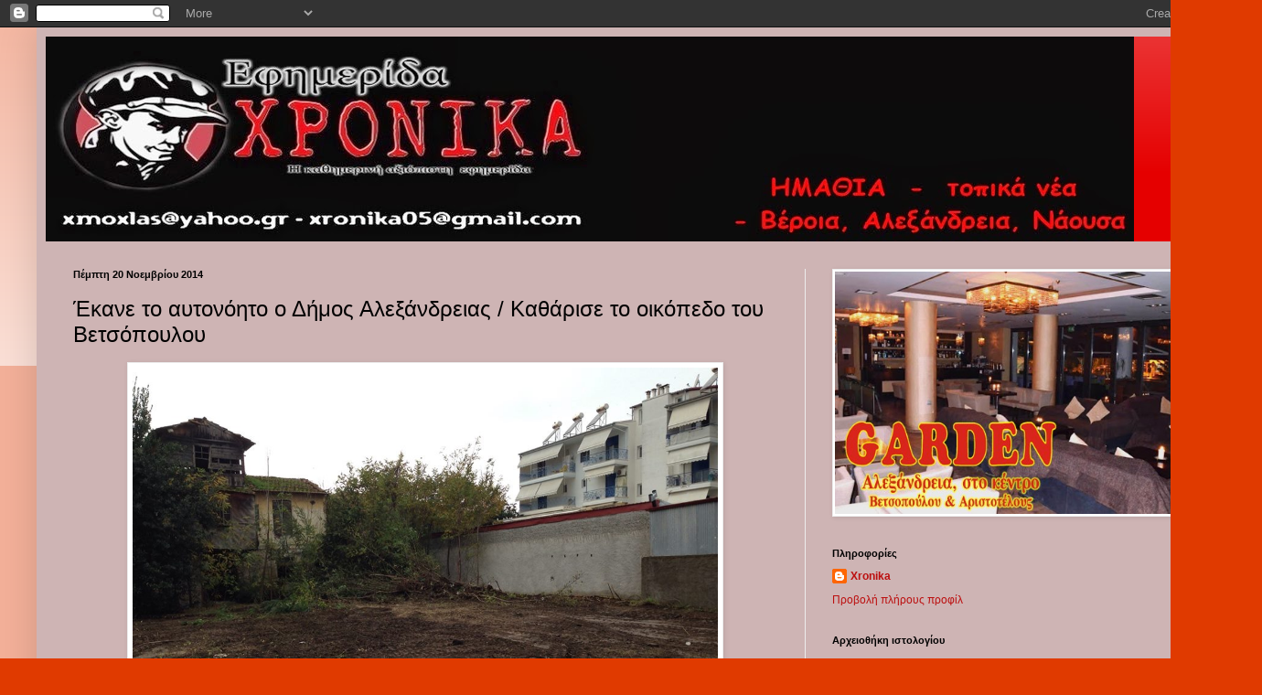

--- FILE ---
content_type: text/html; charset=UTF-8
request_url: https://xronikagr.blogspot.com/2014/11/blog-post_20.html?showComment=1416506873051
body_size: 16355
content:
<!DOCTYPE html>
<html class='v2' dir='ltr' lang='el'>
<head>
<link href='https://www.blogger.com/static/v1/widgets/335934321-css_bundle_v2.css' rel='stylesheet' type='text/css'/>
<meta content='width=1100' name='viewport'/>
<meta content='text/html; charset=UTF-8' http-equiv='Content-Type'/>
<meta content='blogger' name='generator'/>
<link href='https://xronikagr.blogspot.com/favicon.ico' rel='icon' type='image/x-icon'/>
<link href='http://xronikagr.blogspot.com/2014/11/blog-post_20.html' rel='canonical'/>
<link rel="alternate" type="application/atom+xml" title="τοπικά XΡΟΝΙΚΑ  - Atom" href="https://xronikagr.blogspot.com/feeds/posts/default" />
<link rel="alternate" type="application/rss+xml" title="τοπικά XΡΟΝΙΚΑ  - RSS" href="https://xronikagr.blogspot.com/feeds/posts/default?alt=rss" />
<link rel="service.post" type="application/atom+xml" title="τοπικά XΡΟΝΙΚΑ  - Atom" href="https://www.blogger.com/feeds/3024070930746969005/posts/default" />

<link rel="alternate" type="application/atom+xml" title="τοπικά XΡΟΝΙΚΑ  - Atom" href="https://xronikagr.blogspot.com/feeds/2275197175986127818/comments/default" />
<!--Can't find substitution for tag [blog.ieCssRetrofitLinks]-->
<link href='https://blogger.googleusercontent.com/img/b/R29vZ2xl/AVvXsEiZGeDdryW88FNSG_7FQXOdch_YWHiZwe6Uupy5jktT0f797LBRY-Je_f-zIiA6ho-r1yIgVwZpN9XpB59cKfC-Q2zYNwt7yTAPIZS422ur9vKtTkhk49GXhyLnc8kXTZGgdZMwVAk3XwFZ/s1600/10442891_10204228568068705_5224491520660714490_n.jpg' rel='image_src'/>
<meta content='http://xronikagr.blogspot.com/2014/11/blog-post_20.html' property='og:url'/>
<meta content='Έκανε το αυτονόητο ο Δήμος Αλεξάνδρειας / Καθάρισε το οικόπεδο του Βετσόπουλου' property='og:title'/>
<meta content='   Μετά από πάροδο αρκετών ετών και μετά από μεγάλες και πολύχρονες πιέσεις κατοίκων που ζουν στην γύρω περιοχή ο δήμος Αλεξάνδρειας το αποφ...' property='og:description'/>
<meta content='https://blogger.googleusercontent.com/img/b/R29vZ2xl/AVvXsEiZGeDdryW88FNSG_7FQXOdch_YWHiZwe6Uupy5jktT0f797LBRY-Je_f-zIiA6ho-r1yIgVwZpN9XpB59cKfC-Q2zYNwt7yTAPIZS422ur9vKtTkhk49GXhyLnc8kXTZGgdZMwVAk3XwFZ/w1200-h630-p-k-no-nu/10442891_10204228568068705_5224491520660714490_n.jpg' property='og:image'/>
<title>τοπικά XΡΟΝΙΚΑ : Έκανε το αυτονόητο ο Δήμος Αλεξάνδρειας / Καθάρισε το οικόπεδο του Βετσόπουλου</title>
<style id='page-skin-1' type='text/css'><!--
/*
-----------------------------------------------
Blogger Template Style
Name:     Simple
Designer: Blogger
URL:      www.blogger.com
----------------------------------------------- */
/* Content
----------------------------------------------- */
body {
font: normal normal 12px Arial, Tahoma, Helvetica, FreeSans, sans-serif;
color: #000000;
background: #e03a00 none repeat scroll top left;
padding: 0 40px 40px 40px;
}
html body .region-inner {
min-width: 0;
max-width: 100%;
width: auto;
}
h2 {
font-size: 22px;
}
a:link {
text-decoration:none;
color: #bc0f0f;
}
a:visited {
text-decoration:none;
color: #828282;
}
a:hover {
text-decoration:underline;
color: #f22300;
}
.body-fauxcolumn-outer .fauxcolumn-inner {
background: transparent url(https://resources.blogblog.com/blogblog/data/1kt/simple/body_gradient_tile_light.png) repeat scroll top left;
_background-image: none;
}
.body-fauxcolumn-outer .cap-top {
position: absolute;
z-index: 1;
height: 400px;
width: 100%;
}
.body-fauxcolumn-outer .cap-top .cap-left {
width: 100%;
background: transparent url(https://resources.blogblog.com/blogblog/data/1kt/simple/gradients_light.png) repeat-x scroll top left;
_background-image: none;
}
.content-outer {
-moz-box-shadow: 0 0 40px rgba(0, 0, 0, .15);
-webkit-box-shadow: 0 0 5px rgba(0, 0, 0, .15);
-goog-ms-box-shadow: 0 0 10px #333333;
box-shadow: 0 0 40px rgba(0, 0, 0, .15);
margin-bottom: 1px;
}
.content-inner {
padding: 10px 10px;
}
.content-inner {
background-color: #ceb4b4;
}
/* Header
----------------------------------------------- */
.header-outer {
background: #e50000 url(//www.blogblog.com/1kt/simple/gradients_light.png) repeat-x scroll 0 -400px;
_background-image: none;
}
.Header h1 {
font: normal normal 60px Arial, Tahoma, Helvetica, FreeSans, sans-serif;
color: #ffffff;
text-shadow: 1px 2px 3px rgba(0, 0, 0, .2);
}
.Header h1 a {
color: #ffffff;
}
.Header .description {
font-size: 140%;
color: #ffffff;
}
.header-inner .Header .titlewrapper {
padding: 22px 30px;
}
.header-inner .Header .descriptionwrapper {
padding: 0 30px;
}
/* Tabs
----------------------------------------------- */
.tabs-inner .section:first-child {
border-top: 0 solid #ececec;
}
.tabs-inner .section:first-child ul {
margin-top: -0;
border-top: 0 solid #ececec;
border-left: 0 solid #ececec;
border-right: 0 solid #ececec;
}
.tabs-inner .widget ul {
background: #f3f3f3 url(https://resources.blogblog.com/blogblog/data/1kt/simple/gradients_light.png) repeat-x scroll 0 -800px;
_background-image: none;
border-bottom: 1px solid #ececec;
margin-top: 0;
margin-left: -30px;
margin-right: -30px;
}
.tabs-inner .widget li a {
display: inline-block;
padding: .6em 1em;
font: normal normal 14px 'Trebuchet MS', Trebuchet, sans-serif;
color: #949494;
border-left: 1px solid #ceb4b4;
border-right: 1px solid #ececec;
}
.tabs-inner .widget li:first-child a {
border-left: none;
}
.tabs-inner .widget li.selected a, .tabs-inner .widget li a:hover {
color: #000000;
background-color: #ececec;
text-decoration: none;
}
/* Columns
----------------------------------------------- */
.main-outer {
border-top: 0 solid #ececec;
}
.fauxcolumn-left-outer .fauxcolumn-inner {
border-right: 1px solid #ececec;
}
.fauxcolumn-right-outer .fauxcolumn-inner {
border-left: 1px solid #ececec;
}
/* Headings
----------------------------------------------- */
div.widget > h2,
div.widget h2.title {
margin: 0 0 1em 0;
font: normal bold 11px Arial, Tahoma, Helvetica, FreeSans, sans-serif;
color: #000000;
}
/* Widgets
----------------------------------------------- */
.widget .zippy {
color: #949494;
text-shadow: 2px 2px 1px rgba(0, 0, 0, .1);
}
.widget .popular-posts ul {
list-style: none;
}
/* Posts
----------------------------------------------- */
h2.date-header {
font: normal bold 11px Arial, Tahoma, Helvetica, FreeSans, sans-serif;
}
.date-header span {
background-color: transparent;
color: #000000;
padding: inherit;
letter-spacing: inherit;
margin: inherit;
}
.main-inner {
padding-top: 30px;
padding-bottom: 30px;
}
.main-inner .column-center-inner {
padding: 0 15px;
}
.main-inner .column-center-inner .section {
margin: 0 15px;
}
.post {
margin: 0 0 25px 0;
}
h3.post-title, .comments h4 {
font: normal normal 24px 'Trebuchet MS', Trebuchet, sans-serif;
margin: .75em 0 0;
}
.post-body {
font-size: 110%;
line-height: 1.4;
position: relative;
}
.post-body img, .post-body .tr-caption-container, .Profile img, .Image img,
.BlogList .item-thumbnail img {
padding: 2px;
background: #ffffff;
border: 1px solid #ececec;
-moz-box-shadow: 1px 1px 5px rgba(0, 0, 0, .1);
-webkit-box-shadow: 1px 1px 5px rgba(0, 0, 0, .1);
box-shadow: 1px 1px 5px rgba(0, 0, 0, .1);
}
.post-body img, .post-body .tr-caption-container {
padding: 5px;
}
.post-body .tr-caption-container {
color: #000000;
}
.post-body .tr-caption-container img {
padding: 0;
background: transparent;
border: none;
-moz-box-shadow: 0 0 0 rgba(0, 0, 0, .1);
-webkit-box-shadow: 0 0 0 rgba(0, 0, 0, .1);
box-shadow: 0 0 0 rgba(0, 0, 0, .1);
}
.post-header {
margin: 0 0 1.5em;
line-height: 1.6;
font-size: 90%;
}
.post-footer {
margin: 20px -2px 0;
padding: 5px 10px;
color: #5c5c5c;
background-color: #f7f7f7;
border-bottom: 1px solid #ececec;
line-height: 1.6;
font-size: 90%;
}
#comments .comment-author {
padding-top: 1.5em;
border-top: 1px solid #ececec;
background-position: 0 1.5em;
}
#comments .comment-author:first-child {
padding-top: 0;
border-top: none;
}
.avatar-image-container {
margin: .2em 0 0;
}
#comments .avatar-image-container img {
border: 1px solid #ececec;
}
/* Comments
----------------------------------------------- */
.comments .comments-content .icon.blog-author {
background-repeat: no-repeat;
background-image: url([data-uri]);
}
.comments .comments-content .loadmore a {
border-top: 1px solid #949494;
border-bottom: 1px solid #949494;
}
.comments .comment-thread.inline-thread {
background-color: #f7f7f7;
}
.comments .continue {
border-top: 2px solid #949494;
}
/* Accents
---------------------------------------------- */
.section-columns td.columns-cell {
border-left: 1px solid #ececec;
}
.blog-pager {
background: transparent none no-repeat scroll top center;
}
.blog-pager-older-link, .home-link,
.blog-pager-newer-link {
background-color: #ceb4b4;
padding: 5px;
}
.footer-outer {
border-top: 0 dashed #bbbbbb;
}
/* Mobile
----------------------------------------------- */
body.mobile  {
background-size: auto;
}
.mobile .body-fauxcolumn-outer {
background: transparent none repeat scroll top left;
}
.mobile .body-fauxcolumn-outer .cap-top {
background-size: 100% auto;
}
.mobile .content-outer {
-webkit-box-shadow: 0 0 3px rgba(0, 0, 0, .15);
box-shadow: 0 0 3px rgba(0, 0, 0, .15);
}
.mobile .tabs-inner .widget ul {
margin-left: 0;
margin-right: 0;
}
.mobile .post {
margin: 0;
}
.mobile .main-inner .column-center-inner .section {
margin: 0;
}
.mobile .date-header span {
padding: 0.1em 10px;
margin: 0 -10px;
}
.mobile h3.post-title {
margin: 0;
}
.mobile .blog-pager {
background: transparent none no-repeat scroll top center;
}
.mobile .footer-outer {
border-top: none;
}
.mobile .main-inner, .mobile .footer-inner {
background-color: #ceb4b4;
}
.mobile-index-contents {
color: #000000;
}
.mobile-link-button {
background-color: #bc0f0f;
}
.mobile-link-button a:link, .mobile-link-button a:visited {
color: #ffffff;
}
.mobile .tabs-inner .section:first-child {
border-top: none;
}
.mobile .tabs-inner .PageList .widget-content {
background-color: #ececec;
color: #000000;
border-top: 1px solid #ececec;
border-bottom: 1px solid #ececec;
}
.mobile .tabs-inner .PageList .widget-content .pagelist-arrow {
border-left: 1px solid #ececec;
}

--></style>
<style id='template-skin-1' type='text/css'><!--
body {
min-width: 1300px;
}
.content-outer, .content-fauxcolumn-outer, .region-inner {
min-width: 1300px;
max-width: 1300px;
_width: 1300px;
}
.main-inner .columns {
padding-left: 0px;
padding-right: 450px;
}
.main-inner .fauxcolumn-center-outer {
left: 0px;
right: 450px;
/* IE6 does not respect left and right together */
_width: expression(this.parentNode.offsetWidth -
parseInt("0px") -
parseInt("450px") + 'px');
}
.main-inner .fauxcolumn-left-outer {
width: 0px;
}
.main-inner .fauxcolumn-right-outer {
width: 450px;
}
.main-inner .column-left-outer {
width: 0px;
right: 100%;
margin-left: -0px;
}
.main-inner .column-right-outer {
width: 450px;
margin-right: -450px;
}
#layout {
min-width: 0;
}
#layout .content-outer {
min-width: 0;
width: 800px;
}
#layout .region-inner {
min-width: 0;
width: auto;
}
body#layout div.add_widget {
padding: 8px;
}
body#layout div.add_widget a {
margin-left: 32px;
}
--></style>
<link href='https://www.blogger.com/dyn-css/authorization.css?targetBlogID=3024070930746969005&amp;zx=71a0295f-5b19-4589-b9f5-2c9ef11e16ba' media='none' onload='if(media!=&#39;all&#39;)media=&#39;all&#39;' rel='stylesheet'/><noscript><link href='https://www.blogger.com/dyn-css/authorization.css?targetBlogID=3024070930746969005&amp;zx=71a0295f-5b19-4589-b9f5-2c9ef11e16ba' rel='stylesheet'/></noscript>
<meta name='google-adsense-platform-account' content='ca-host-pub-1556223355139109'/>
<meta name='google-adsense-platform-domain' content='blogspot.com'/>

<!-- data-ad-client=ca-pub-5351258420365731 -->

</head>
<body class='loading variant-bold'>
<div class='navbar section' id='navbar' name='Navbar'><div class='widget Navbar' data-version='1' id='Navbar1'><script type="text/javascript">
    function setAttributeOnload(object, attribute, val) {
      if(window.addEventListener) {
        window.addEventListener('load',
          function(){ object[attribute] = val; }, false);
      } else {
        window.attachEvent('onload', function(){ object[attribute] = val; });
      }
    }
  </script>
<div id="navbar-iframe-container"></div>
<script type="text/javascript" src="https://apis.google.com/js/platform.js"></script>
<script type="text/javascript">
      gapi.load("gapi.iframes:gapi.iframes.style.bubble", function() {
        if (gapi.iframes && gapi.iframes.getContext) {
          gapi.iframes.getContext().openChild({
              url: 'https://www.blogger.com/navbar/3024070930746969005?po\x3d2275197175986127818\x26origin\x3dhttps://xronikagr.blogspot.com',
              where: document.getElementById("navbar-iframe-container"),
              id: "navbar-iframe"
          });
        }
      });
    </script><script type="text/javascript">
(function() {
var script = document.createElement('script');
script.type = 'text/javascript';
script.src = '//pagead2.googlesyndication.com/pagead/js/google_top_exp.js';
var head = document.getElementsByTagName('head')[0];
if (head) {
head.appendChild(script);
}})();
</script>
</div></div>
<div class='body-fauxcolumns'>
<div class='fauxcolumn-outer body-fauxcolumn-outer'>
<div class='cap-top'>
<div class='cap-left'></div>
<div class='cap-right'></div>
</div>
<div class='fauxborder-left'>
<div class='fauxborder-right'></div>
<div class='fauxcolumn-inner'>
</div>
</div>
<div class='cap-bottom'>
<div class='cap-left'></div>
<div class='cap-right'></div>
</div>
</div>
</div>
<div class='content'>
<div class='content-fauxcolumns'>
<div class='fauxcolumn-outer content-fauxcolumn-outer'>
<div class='cap-top'>
<div class='cap-left'></div>
<div class='cap-right'></div>
</div>
<div class='fauxborder-left'>
<div class='fauxborder-right'></div>
<div class='fauxcolumn-inner'>
</div>
</div>
<div class='cap-bottom'>
<div class='cap-left'></div>
<div class='cap-right'></div>
</div>
</div>
</div>
<div class='content-outer'>
<div class='content-cap-top cap-top'>
<div class='cap-left'></div>
<div class='cap-right'></div>
</div>
<div class='fauxborder-left content-fauxborder-left'>
<div class='fauxborder-right content-fauxborder-right'></div>
<div class='content-inner'>
<header>
<div class='header-outer'>
<div class='header-cap-top cap-top'>
<div class='cap-left'></div>
<div class='cap-right'></div>
</div>
<div class='fauxborder-left header-fauxborder-left'>
<div class='fauxborder-right header-fauxborder-right'></div>
<div class='region-inner header-inner'>
<div class='header section' id='header' name='Κεφαλίδα'><div class='widget Header' data-version='1' id='Header1'>
<div id='header-inner'>
<a href='https://xronikagr.blogspot.com/' style='display: block'>
<img alt='τοπικά XΡΟΝΙΚΑ ' height='224px; ' id='Header1_headerimg' src='https://blogger.googleusercontent.com/img/b/R29vZ2xl/AVvXsEi6HE_dsuJw9eJmDAB9Tt9w2ft5mLvtHlFYntnp1fHb0TpXNPxl04Y8RNYRH9CC-uxFjXcIXBYj4BHiqhqO7boe1L7Rr16HMzoCBGIUmK3FjBfxH-FljFTV7NyARDetEnB279VpNj0i8IM/s1600/%25CF%2586+%25CE%25A6+%25CE%25A4%25CE%259F%25CE%25A0%25CE%2599%25CE%259A%25CE%2591.jpg' style='display: block' width='1190px; '/>
</a>
</div>
</div></div>
</div>
</div>
<div class='header-cap-bottom cap-bottom'>
<div class='cap-left'></div>
<div class='cap-right'></div>
</div>
</div>
</header>
<div class='tabs-outer'>
<div class='tabs-cap-top cap-top'>
<div class='cap-left'></div>
<div class='cap-right'></div>
</div>
<div class='fauxborder-left tabs-fauxborder-left'>
<div class='fauxborder-right tabs-fauxborder-right'></div>
<div class='region-inner tabs-inner'>
<div class='tabs no-items section' id='crosscol' name='Σε όλες τις στήλες'></div>
<div class='tabs no-items section' id='crosscol-overflow' name='Cross-Column 2'></div>
</div>
</div>
<div class='tabs-cap-bottom cap-bottom'>
<div class='cap-left'></div>
<div class='cap-right'></div>
</div>
</div>
<div class='main-outer'>
<div class='main-cap-top cap-top'>
<div class='cap-left'></div>
<div class='cap-right'></div>
</div>
<div class='fauxborder-left main-fauxborder-left'>
<div class='fauxborder-right main-fauxborder-right'></div>
<div class='region-inner main-inner'>
<div class='columns fauxcolumns'>
<div class='fauxcolumn-outer fauxcolumn-center-outer'>
<div class='cap-top'>
<div class='cap-left'></div>
<div class='cap-right'></div>
</div>
<div class='fauxborder-left'>
<div class='fauxborder-right'></div>
<div class='fauxcolumn-inner'>
</div>
</div>
<div class='cap-bottom'>
<div class='cap-left'></div>
<div class='cap-right'></div>
</div>
</div>
<div class='fauxcolumn-outer fauxcolumn-left-outer'>
<div class='cap-top'>
<div class='cap-left'></div>
<div class='cap-right'></div>
</div>
<div class='fauxborder-left'>
<div class='fauxborder-right'></div>
<div class='fauxcolumn-inner'>
</div>
</div>
<div class='cap-bottom'>
<div class='cap-left'></div>
<div class='cap-right'></div>
</div>
</div>
<div class='fauxcolumn-outer fauxcolumn-right-outer'>
<div class='cap-top'>
<div class='cap-left'></div>
<div class='cap-right'></div>
</div>
<div class='fauxborder-left'>
<div class='fauxborder-right'></div>
<div class='fauxcolumn-inner'>
</div>
</div>
<div class='cap-bottom'>
<div class='cap-left'></div>
<div class='cap-right'></div>
</div>
</div>
<!-- corrects IE6 width calculation -->
<div class='columns-inner'>
<div class='column-center-outer'>
<div class='column-center-inner'>
<div class='main section' id='main' name='Κύριος'><div class='widget Blog' data-version='1' id='Blog1'>
<div class='blog-posts hfeed'>

          <div class="date-outer">
        
<h2 class='date-header'><span>Πέμπτη 20 Νοεμβρίου 2014</span></h2>

          <div class="date-posts">
        
<div class='post-outer'>
<div class='post hentry uncustomized-post-template' itemprop='blogPost' itemscope='itemscope' itemtype='http://schema.org/BlogPosting'>
<meta content='https://blogger.googleusercontent.com/img/b/R29vZ2xl/AVvXsEiZGeDdryW88FNSG_7FQXOdch_YWHiZwe6Uupy5jktT0f797LBRY-Je_f-zIiA6ho-r1yIgVwZpN9XpB59cKfC-Q2zYNwt7yTAPIZS422ur9vKtTkhk49GXhyLnc8kXTZGgdZMwVAk3XwFZ/s1600/10442891_10204228568068705_5224491520660714490_n.jpg' itemprop='image_url'/>
<meta content='3024070930746969005' itemprop='blogId'/>
<meta content='2275197175986127818' itemprop='postId'/>
<a name='2275197175986127818'></a>
<h3 class='post-title entry-title' itemprop='name'>
Έκανε το αυτονόητο ο Δήμος Αλεξάνδρειας / Καθάρισε το οικόπεδο του Βετσόπουλου
</h3>
<div class='post-header'>
<div class='post-header-line-1'></div>
</div>
<div class='post-body entry-content' id='post-body-2275197175986127818' itemprop='description articleBody'>
<div dir="ltr" style="text-align: left;" trbidi="on">
<div class="separator" style="clear: both; text-align: center;">
<a href="https://blogger.googleusercontent.com/img/b/R29vZ2xl/AVvXsEiZGeDdryW88FNSG_7FQXOdch_YWHiZwe6Uupy5jktT0f797LBRY-Je_f-zIiA6ho-r1yIgVwZpN9XpB59cKfC-Q2zYNwt7yTAPIZS422ur9vKtTkhk49GXhyLnc8kXTZGgdZMwVAk3XwFZ/s1600/10442891_10204228568068705_5224491520660714490_n.jpg" imageanchor="1" style="margin-left: 1em; margin-right: 1em;"><img border="0" height="480" src="https://blogger.googleusercontent.com/img/b/R29vZ2xl/AVvXsEiZGeDdryW88FNSG_7FQXOdch_YWHiZwe6Uupy5jktT0f797LBRY-Je_f-zIiA6ho-r1yIgVwZpN9XpB59cKfC-Q2zYNwt7yTAPIZS422ur9vKtTkhk49GXhyLnc8kXTZGgdZMwVAk3XwFZ/s1600/10442891_10204228568068705_5224491520660714490_n.jpg" width="640" /></a></div>
<span style="font-size: large;">Μετά από πάροδο αρκετών ετών και μετά από μεγάλες και πολύχρονες πιέσεις κατοίκων που ζουν στην γύρω περιοχή ο δήμος Αλεξάνδρειας το αποφάσισε και έκανε το ...αυτονόητο. Καθάρισε το οικόπεδο του Βετσόπουλου, το....<a name="more"></a> επονομαζόμενος "κονάκι", και πλέον μειώθηκαν κατά πολύ οι δυσάρεστες επιπτώσεις που ταλάνιζαν τους κατοίκους.</span><span class="fullpost">

</span><br />
<div>
<span style="font-size: large;">Το οικόπεδο φιλοξενεί το ιστορικό σπίτι του παλιού δημάρχου του Γιδά, του Δημήτρη Βετσόπουλου, το όνομα του οποίου φέρει ο κεντρικότερος δρόμος της πόλης. Για πολλά χρόνια είχε παρατηθεί στο έλεος των φυσικών φαινομένων και η αυλή του είχε γεμίσει αγριόχορτα και σκουπίδια με αποτέλεσμα να υπάρχει μεγάλη όχληση στους γείτονες.</span></div>
<div>
<span style="font-size: large;">Οι κάτοικοι είχαν κάνει κατ επανάληψη παραστάσεις στην διοίκηση Δημητριάδη αλλά τίποτα δεν στάθηκε ικανό να την συγκινήσει προφασιζόμενη διαδικαστικού τύπου προβλήματα. Η νέα διοίκηση με τον αρμόδιο αντιδήμαρχο καθαριότητας Σωτ. Τόκα σε "μηδενικό" χρόνο έκανε τις απαραίτητες διαδικασίες και το καθάρισε. Το αποτέλεσμα είναι πλέον εμφανές.</span></div>
</div>
<div style='clear: both;'></div>
</div>
<div class='post-footer'>
<div class='post-footer-line post-footer-line-1'>
<span class='post-author vcard'>
Αναρτήθηκε από
<span class='fn' itemprop='author' itemscope='itemscope' itemtype='http://schema.org/Person'>
<meta content='https://www.blogger.com/profile/00301032292991277357' itemprop='url'/>
<a class='g-profile' href='https://www.blogger.com/profile/00301032292991277357' rel='author' title='author profile'>
<span itemprop='name'>Xronika</span>
</a>
</span>
</span>
<span class='post-timestamp'>
στις
<meta content='http://xronikagr.blogspot.com/2014/11/blog-post_20.html' itemprop='url'/>
<a class='timestamp-link' href='https://xronikagr.blogspot.com/2014/11/blog-post_20.html' rel='bookmark' title='permanent link'><abbr class='published' itemprop='datePublished' title='2014-11-20T11:43:00+02:00'>11:43&#8239;π.μ.</abbr></a>
</span>
<span class='post-comment-link'>
</span>
<span class='post-icons'>
<span class='item-action'>
<a href='https://www.blogger.com/email-post/3024070930746969005/2275197175986127818' title='Αποστολή ανάρτησης'>
<img alt='' class='icon-action' height='13' src='https://resources.blogblog.com/img/icon18_email.gif' width='18'/>
</a>
</span>
<span class='item-control blog-admin pid-1990310247'>
<a href='https://www.blogger.com/post-edit.g?blogID=3024070930746969005&postID=2275197175986127818&from=pencil' title='Επεξεργασία ανάρτησης'>
<img alt='' class='icon-action' height='18' src='https://resources.blogblog.com/img/icon18_edit_allbkg.gif' width='18'/>
</a>
</span>
</span>
<div class='post-share-buttons goog-inline-block'>
</div>
</div>
<div class='post-footer-line post-footer-line-2'>
<span class='post-labels'>
</span>
</div>
<div class='post-footer-line post-footer-line-3'>
<span class='post-location'>
</span>
</div>
</div>
</div>
<div class='comments' id='comments'>
<a name='comments'></a>
<h4>1 σχόλιο:</h4>
<div id='Blog1_comments-block-wrapper'>
<dl class='avatar-comment-indent' id='comments-block'>
<dt class='comment-author ' id='c7432489566376461155'>
<a name='c7432489566376461155'></a>
<div class="avatar-image-container avatar-stock"><span dir="ltr"><img src="//resources.blogblog.com/img/blank.gif" width="35" height="35" alt="" title="&Alpha;&nu;&#974;&nu;&upsilon;&mu;&omicron;&sigmaf;">

</span></div>
Ανώνυμος
είπε...
</dt>
<dd class='comment-body' id='Blog1_cmt-7432489566376461155'>
<p>
Ακριβώς έτσι όπως καθαρίστηκε το οικόπεδο του αειμνήστου Βετσόπουλου από τους υπευθύνους του Δήμου, και έφυγε όλη η βρωμιά, το ίδιο πρέπει να κάνουν και να ξεβρομίσουν τα τις θητεία του Δημητριάδη, αλλιώς &#8230;&#8230;&#8230;&#8230;&#8230;&#8230;.  
</p>
</dd>
<dd class='comment-footer'>
<span class='comment-timestamp'>
<a href='https://xronikagr.blogspot.com/2014/11/blog-post_20.html?showComment=1416506873051#c7432489566376461155' title='comment permalink'>
20 Νοεμβρίου 2014 στις 8:07&#8239;μ.μ.
</a>
<span class='item-control blog-admin pid-889497358'>
<a class='comment-delete' href='https://www.blogger.com/comment/delete/3024070930746969005/7432489566376461155' title='Διαγραφή Σχολίου'>
<img src='https://resources.blogblog.com/img/icon_delete13.gif'/>
</a>
</span>
</span>
</dd>
</dl>
</div>
<p class='comment-footer'>
<a href='https://www.blogger.com/comment/fullpage/post/3024070930746969005/2275197175986127818' onclick='javascript:window.open(this.href, "bloggerPopup", "toolbar=0,location=0,statusbar=1,menubar=0,scrollbars=yes,width=640,height=500"); return false;'>Δημοσίευση σχολίου</a>
</p>
</div>
</div>

        </div></div>
      
</div>
<div class='blog-pager' id='blog-pager'>
<span id='blog-pager-newer-link'>
<a class='blog-pager-newer-link' href='https://xronikagr.blogspot.com/2014/11/blog-post_44.html' id='Blog1_blog-pager-newer-link' title='Νεότερη ανάρτηση'>Νεότερη ανάρτηση</a>
</span>
<span id='blog-pager-older-link'>
<a class='blog-pager-older-link' href='https://xronikagr.blogspot.com/2014/11/h-e.html' id='Blog1_blog-pager-older-link' title='Παλαιότερη Ανάρτηση'>Παλαιότερη Ανάρτηση</a>
</span>
<a class='home-link' href='https://xronikagr.blogspot.com/'>Αρχική σελίδα</a>
</div>
<div class='clear'></div>
<div class='post-feeds'>
<div class='feed-links'>
Εγγραφή σε:
<a class='feed-link' href='https://xronikagr.blogspot.com/feeds/2275197175986127818/comments/default' target='_blank' type='application/atom+xml'>Σχόλια ανάρτησης (Atom)</a>
</div>
</div>
</div></div>
</div>
</div>
<div class='column-left-outer'>
<div class='column-left-inner'>
<aside>
</aside>
</div>
</div>
<div class='column-right-outer'>
<div class='column-right-inner'>
<aside>
<div class='sidebar section' id='sidebar-right-1'><div class='widget Image' data-version='1' id='Image3'>
<div class='widget-content'>
<img alt='' height='265' id='Image3_img' src='https://blogger.googleusercontent.com/img/b/R29vZ2xl/AVvXsEiYiXWIXXt08thTC7_SkfOo2aXfOMYNA8wh0ADHmS56fcQnb8fAHpe0U33CrEx9flDnyZoocewH_EByq7c32li9RMxqjVZiRWlKM_2uhe_rLHSSrvV3IGWQchNb7x8KqBwdRhuxUVCuQDE/s1600/Untitled+1.jpg' width='390'/>
<br/>
</div>
<div class='clear'></div>
</div><div class='widget Profile' data-version='1' id='Profile1'>
<h2>Πληροφορίες</h2>
<div class='widget-content'>
<dl class='profile-datablock'>
<dt class='profile-data'>
<a class='profile-name-link g-profile' href='https://www.blogger.com/profile/00301032292991277357' rel='author' style='background-image: url(//www.blogger.com/img/logo-16.png);'>
Xronika
</a>
</dt>
</dl>
<a class='profile-link' href='https://www.blogger.com/profile/00301032292991277357' rel='author'>Προβολή πλήρους προφίλ</a>
<div class='clear'></div>
</div>
</div><div class='widget BlogArchive' data-version='1' id='BlogArchive1'>
<h2>Αρχειοθήκη ιστολογίου</h2>
<div class='widget-content'>
<div id='ArchiveList'>
<div id='BlogArchive1_ArchiveList'>
<ul class='hierarchy'>
<li class='archivedate collapsed'>
<a class='toggle' href='javascript:void(0)'>
<span class='zippy'>

        &#9658;&#160;
      
</span>
</a>
<a class='post-count-link' href='https://xronikagr.blogspot.com/2022/'>
2022
</a>
<span class='post-count' dir='ltr'>(1)</span>
<ul class='hierarchy'>
<li class='archivedate collapsed'>
<a class='toggle' href='javascript:void(0)'>
<span class='zippy'>

        &#9658;&#160;
      
</span>
</a>
<a class='post-count-link' href='https://xronikagr.blogspot.com/2022/10/'>
Οκτωβρίου
</a>
<span class='post-count' dir='ltr'>(1)</span>
</li>
</ul>
</li>
</ul>
<ul class='hierarchy'>
<li class='archivedate collapsed'>
<a class='toggle' href='javascript:void(0)'>
<span class='zippy'>

        &#9658;&#160;
      
</span>
</a>
<a class='post-count-link' href='https://xronikagr.blogspot.com/2019/'>
2019
</a>
<span class='post-count' dir='ltr'>(260)</span>
<ul class='hierarchy'>
<li class='archivedate collapsed'>
<a class='toggle' href='javascript:void(0)'>
<span class='zippy'>

        &#9658;&#160;
      
</span>
</a>
<a class='post-count-link' href='https://xronikagr.blogspot.com/2019/06/'>
Ιουνίου
</a>
<span class='post-count' dir='ltr'>(26)</span>
</li>
</ul>
<ul class='hierarchy'>
<li class='archivedate collapsed'>
<a class='toggle' href='javascript:void(0)'>
<span class='zippy'>

        &#9658;&#160;
      
</span>
</a>
<a class='post-count-link' href='https://xronikagr.blogspot.com/2019/05/'>
Μαΐου
</a>
<span class='post-count' dir='ltr'>(56)</span>
</li>
</ul>
<ul class='hierarchy'>
<li class='archivedate collapsed'>
<a class='toggle' href='javascript:void(0)'>
<span class='zippy'>

        &#9658;&#160;
      
</span>
</a>
<a class='post-count-link' href='https://xronikagr.blogspot.com/2019/04/'>
Απριλίου
</a>
<span class='post-count' dir='ltr'>(87)</span>
</li>
</ul>
<ul class='hierarchy'>
<li class='archivedate collapsed'>
<a class='toggle' href='javascript:void(0)'>
<span class='zippy'>

        &#9658;&#160;
      
</span>
</a>
<a class='post-count-link' href='https://xronikagr.blogspot.com/2019/03/'>
Μαρτίου
</a>
<span class='post-count' dir='ltr'>(43)</span>
</li>
</ul>
<ul class='hierarchy'>
<li class='archivedate collapsed'>
<a class='toggle' href='javascript:void(0)'>
<span class='zippy'>

        &#9658;&#160;
      
</span>
</a>
<a class='post-count-link' href='https://xronikagr.blogspot.com/2019/02/'>
Φεβρουαρίου
</a>
<span class='post-count' dir='ltr'>(31)</span>
</li>
</ul>
<ul class='hierarchy'>
<li class='archivedate collapsed'>
<a class='toggle' href='javascript:void(0)'>
<span class='zippy'>

        &#9658;&#160;
      
</span>
</a>
<a class='post-count-link' href='https://xronikagr.blogspot.com/2019/01/'>
Ιανουαρίου
</a>
<span class='post-count' dir='ltr'>(17)</span>
</li>
</ul>
</li>
</ul>
<ul class='hierarchy'>
<li class='archivedate collapsed'>
<a class='toggle' href='javascript:void(0)'>
<span class='zippy'>

        &#9658;&#160;
      
</span>
</a>
<a class='post-count-link' href='https://xronikagr.blogspot.com/2018/'>
2018
</a>
<span class='post-count' dir='ltr'>(493)</span>
<ul class='hierarchy'>
<li class='archivedate collapsed'>
<a class='toggle' href='javascript:void(0)'>
<span class='zippy'>

        &#9658;&#160;
      
</span>
</a>
<a class='post-count-link' href='https://xronikagr.blogspot.com/2018/12/'>
Δεκεμβρίου
</a>
<span class='post-count' dir='ltr'>(23)</span>
</li>
</ul>
<ul class='hierarchy'>
<li class='archivedate collapsed'>
<a class='toggle' href='javascript:void(0)'>
<span class='zippy'>

        &#9658;&#160;
      
</span>
</a>
<a class='post-count-link' href='https://xronikagr.blogspot.com/2018/11/'>
Νοεμβρίου
</a>
<span class='post-count' dir='ltr'>(30)</span>
</li>
</ul>
<ul class='hierarchy'>
<li class='archivedate collapsed'>
<a class='toggle' href='javascript:void(0)'>
<span class='zippy'>

        &#9658;&#160;
      
</span>
</a>
<a class='post-count-link' href='https://xronikagr.blogspot.com/2018/10/'>
Οκτωβρίου
</a>
<span class='post-count' dir='ltr'>(5)</span>
</li>
</ul>
<ul class='hierarchy'>
<li class='archivedate collapsed'>
<a class='toggle' href='javascript:void(0)'>
<span class='zippy'>

        &#9658;&#160;
      
</span>
</a>
<a class='post-count-link' href='https://xronikagr.blogspot.com/2018/07/'>
Ιουλίου
</a>
<span class='post-count' dir='ltr'>(26)</span>
</li>
</ul>
<ul class='hierarchy'>
<li class='archivedate collapsed'>
<a class='toggle' href='javascript:void(0)'>
<span class='zippy'>

        &#9658;&#160;
      
</span>
</a>
<a class='post-count-link' href='https://xronikagr.blogspot.com/2018/06/'>
Ιουνίου
</a>
<span class='post-count' dir='ltr'>(45)</span>
</li>
</ul>
<ul class='hierarchy'>
<li class='archivedate collapsed'>
<a class='toggle' href='javascript:void(0)'>
<span class='zippy'>

        &#9658;&#160;
      
</span>
</a>
<a class='post-count-link' href='https://xronikagr.blogspot.com/2018/05/'>
Μαΐου
</a>
<span class='post-count' dir='ltr'>(89)</span>
</li>
</ul>
<ul class='hierarchy'>
<li class='archivedate collapsed'>
<a class='toggle' href='javascript:void(0)'>
<span class='zippy'>

        &#9658;&#160;
      
</span>
</a>
<a class='post-count-link' href='https://xronikagr.blogspot.com/2018/04/'>
Απριλίου
</a>
<span class='post-count' dir='ltr'>(88)</span>
</li>
</ul>
<ul class='hierarchy'>
<li class='archivedate collapsed'>
<a class='toggle' href='javascript:void(0)'>
<span class='zippy'>

        &#9658;&#160;
      
</span>
</a>
<a class='post-count-link' href='https://xronikagr.blogspot.com/2018/03/'>
Μαρτίου
</a>
<span class='post-count' dir='ltr'>(102)</span>
</li>
</ul>
<ul class='hierarchy'>
<li class='archivedate collapsed'>
<a class='toggle' href='javascript:void(0)'>
<span class='zippy'>

        &#9658;&#160;
      
</span>
</a>
<a class='post-count-link' href='https://xronikagr.blogspot.com/2018/02/'>
Φεβρουαρίου
</a>
<span class='post-count' dir='ltr'>(52)</span>
</li>
</ul>
<ul class='hierarchy'>
<li class='archivedate collapsed'>
<a class='toggle' href='javascript:void(0)'>
<span class='zippy'>

        &#9658;&#160;
      
</span>
</a>
<a class='post-count-link' href='https://xronikagr.blogspot.com/2018/01/'>
Ιανουαρίου
</a>
<span class='post-count' dir='ltr'>(33)</span>
</li>
</ul>
</li>
</ul>
<ul class='hierarchy'>
<li class='archivedate collapsed'>
<a class='toggle' href='javascript:void(0)'>
<span class='zippy'>

        &#9658;&#160;
      
</span>
</a>
<a class='post-count-link' href='https://xronikagr.blogspot.com/2017/'>
2017
</a>
<span class='post-count' dir='ltr'>(556)</span>
<ul class='hierarchy'>
<li class='archivedate collapsed'>
<a class='toggle' href='javascript:void(0)'>
<span class='zippy'>

        &#9658;&#160;
      
</span>
</a>
<a class='post-count-link' href='https://xronikagr.blogspot.com/2017/12/'>
Δεκεμβρίου
</a>
<span class='post-count' dir='ltr'>(77)</span>
</li>
</ul>
<ul class='hierarchy'>
<li class='archivedate collapsed'>
<a class='toggle' href='javascript:void(0)'>
<span class='zippy'>

        &#9658;&#160;
      
</span>
</a>
<a class='post-count-link' href='https://xronikagr.blogspot.com/2017/11/'>
Νοεμβρίου
</a>
<span class='post-count' dir='ltr'>(80)</span>
</li>
</ul>
<ul class='hierarchy'>
<li class='archivedate collapsed'>
<a class='toggle' href='javascript:void(0)'>
<span class='zippy'>

        &#9658;&#160;
      
</span>
</a>
<a class='post-count-link' href='https://xronikagr.blogspot.com/2017/10/'>
Οκτωβρίου
</a>
<span class='post-count' dir='ltr'>(19)</span>
</li>
</ul>
<ul class='hierarchy'>
<li class='archivedate collapsed'>
<a class='toggle' href='javascript:void(0)'>
<span class='zippy'>

        &#9658;&#160;
      
</span>
</a>
<a class='post-count-link' href='https://xronikagr.blogspot.com/2017/09/'>
Σεπτεμβρίου
</a>
<span class='post-count' dir='ltr'>(39)</span>
</li>
</ul>
<ul class='hierarchy'>
<li class='archivedate collapsed'>
<a class='toggle' href='javascript:void(0)'>
<span class='zippy'>

        &#9658;&#160;
      
</span>
</a>
<a class='post-count-link' href='https://xronikagr.blogspot.com/2017/08/'>
Αυγούστου
</a>
<span class='post-count' dir='ltr'>(33)</span>
</li>
</ul>
<ul class='hierarchy'>
<li class='archivedate collapsed'>
<a class='toggle' href='javascript:void(0)'>
<span class='zippy'>

        &#9658;&#160;
      
</span>
</a>
<a class='post-count-link' href='https://xronikagr.blogspot.com/2017/07/'>
Ιουλίου
</a>
<span class='post-count' dir='ltr'>(39)</span>
</li>
</ul>
<ul class='hierarchy'>
<li class='archivedate collapsed'>
<a class='toggle' href='javascript:void(0)'>
<span class='zippy'>

        &#9658;&#160;
      
</span>
</a>
<a class='post-count-link' href='https://xronikagr.blogspot.com/2017/06/'>
Ιουνίου
</a>
<span class='post-count' dir='ltr'>(35)</span>
</li>
</ul>
<ul class='hierarchy'>
<li class='archivedate collapsed'>
<a class='toggle' href='javascript:void(0)'>
<span class='zippy'>

        &#9658;&#160;
      
</span>
</a>
<a class='post-count-link' href='https://xronikagr.blogspot.com/2017/05/'>
Μαΐου
</a>
<span class='post-count' dir='ltr'>(22)</span>
</li>
</ul>
<ul class='hierarchy'>
<li class='archivedate collapsed'>
<a class='toggle' href='javascript:void(0)'>
<span class='zippy'>

        &#9658;&#160;
      
</span>
</a>
<a class='post-count-link' href='https://xronikagr.blogspot.com/2017/04/'>
Απριλίου
</a>
<span class='post-count' dir='ltr'>(42)</span>
</li>
</ul>
<ul class='hierarchy'>
<li class='archivedate collapsed'>
<a class='toggle' href='javascript:void(0)'>
<span class='zippy'>

        &#9658;&#160;
      
</span>
</a>
<a class='post-count-link' href='https://xronikagr.blogspot.com/2017/03/'>
Μαρτίου
</a>
<span class='post-count' dir='ltr'>(68)</span>
</li>
</ul>
<ul class='hierarchy'>
<li class='archivedate collapsed'>
<a class='toggle' href='javascript:void(0)'>
<span class='zippy'>

        &#9658;&#160;
      
</span>
</a>
<a class='post-count-link' href='https://xronikagr.blogspot.com/2017/02/'>
Φεβρουαρίου
</a>
<span class='post-count' dir='ltr'>(29)</span>
</li>
</ul>
<ul class='hierarchy'>
<li class='archivedate collapsed'>
<a class='toggle' href='javascript:void(0)'>
<span class='zippy'>

        &#9658;&#160;
      
</span>
</a>
<a class='post-count-link' href='https://xronikagr.blogspot.com/2017/01/'>
Ιανουαρίου
</a>
<span class='post-count' dir='ltr'>(73)</span>
</li>
</ul>
</li>
</ul>
<ul class='hierarchy'>
<li class='archivedate collapsed'>
<a class='toggle' href='javascript:void(0)'>
<span class='zippy'>

        &#9658;&#160;
      
</span>
</a>
<a class='post-count-link' href='https://xronikagr.blogspot.com/2016/'>
2016
</a>
<span class='post-count' dir='ltr'>(932)</span>
<ul class='hierarchy'>
<li class='archivedate collapsed'>
<a class='toggle' href='javascript:void(0)'>
<span class='zippy'>

        &#9658;&#160;
      
</span>
</a>
<a class='post-count-link' href='https://xronikagr.blogspot.com/2016/12/'>
Δεκεμβρίου
</a>
<span class='post-count' dir='ltr'>(88)</span>
</li>
</ul>
<ul class='hierarchy'>
<li class='archivedate collapsed'>
<a class='toggle' href='javascript:void(0)'>
<span class='zippy'>

        &#9658;&#160;
      
</span>
</a>
<a class='post-count-link' href='https://xronikagr.blogspot.com/2016/11/'>
Νοεμβρίου
</a>
<span class='post-count' dir='ltr'>(95)</span>
</li>
</ul>
<ul class='hierarchy'>
<li class='archivedate collapsed'>
<a class='toggle' href='javascript:void(0)'>
<span class='zippy'>

        &#9658;&#160;
      
</span>
</a>
<a class='post-count-link' href='https://xronikagr.blogspot.com/2016/10/'>
Οκτωβρίου
</a>
<span class='post-count' dir='ltr'>(107)</span>
</li>
</ul>
<ul class='hierarchy'>
<li class='archivedate collapsed'>
<a class='toggle' href='javascript:void(0)'>
<span class='zippy'>

        &#9658;&#160;
      
</span>
</a>
<a class='post-count-link' href='https://xronikagr.blogspot.com/2016/09/'>
Σεπτεμβρίου
</a>
<span class='post-count' dir='ltr'>(73)</span>
</li>
</ul>
<ul class='hierarchy'>
<li class='archivedate collapsed'>
<a class='toggle' href='javascript:void(0)'>
<span class='zippy'>

        &#9658;&#160;
      
</span>
</a>
<a class='post-count-link' href='https://xronikagr.blogspot.com/2016/08/'>
Αυγούστου
</a>
<span class='post-count' dir='ltr'>(49)</span>
</li>
</ul>
<ul class='hierarchy'>
<li class='archivedate collapsed'>
<a class='toggle' href='javascript:void(0)'>
<span class='zippy'>

        &#9658;&#160;
      
</span>
</a>
<a class='post-count-link' href='https://xronikagr.blogspot.com/2016/07/'>
Ιουλίου
</a>
<span class='post-count' dir='ltr'>(41)</span>
</li>
</ul>
<ul class='hierarchy'>
<li class='archivedate collapsed'>
<a class='toggle' href='javascript:void(0)'>
<span class='zippy'>

        &#9658;&#160;
      
</span>
</a>
<a class='post-count-link' href='https://xronikagr.blogspot.com/2016/06/'>
Ιουνίου
</a>
<span class='post-count' dir='ltr'>(72)</span>
</li>
</ul>
<ul class='hierarchy'>
<li class='archivedate collapsed'>
<a class='toggle' href='javascript:void(0)'>
<span class='zippy'>

        &#9658;&#160;
      
</span>
</a>
<a class='post-count-link' href='https://xronikagr.blogspot.com/2016/05/'>
Μαΐου
</a>
<span class='post-count' dir='ltr'>(60)</span>
</li>
</ul>
<ul class='hierarchy'>
<li class='archivedate collapsed'>
<a class='toggle' href='javascript:void(0)'>
<span class='zippy'>

        &#9658;&#160;
      
</span>
</a>
<a class='post-count-link' href='https://xronikagr.blogspot.com/2016/04/'>
Απριλίου
</a>
<span class='post-count' dir='ltr'>(70)</span>
</li>
</ul>
<ul class='hierarchy'>
<li class='archivedate collapsed'>
<a class='toggle' href='javascript:void(0)'>
<span class='zippy'>

        &#9658;&#160;
      
</span>
</a>
<a class='post-count-link' href='https://xronikagr.blogspot.com/2016/03/'>
Μαρτίου
</a>
<span class='post-count' dir='ltr'>(95)</span>
</li>
</ul>
<ul class='hierarchy'>
<li class='archivedate collapsed'>
<a class='toggle' href='javascript:void(0)'>
<span class='zippy'>

        &#9658;&#160;
      
</span>
</a>
<a class='post-count-link' href='https://xronikagr.blogspot.com/2016/02/'>
Φεβρουαρίου
</a>
<span class='post-count' dir='ltr'>(82)</span>
</li>
</ul>
<ul class='hierarchy'>
<li class='archivedate collapsed'>
<a class='toggle' href='javascript:void(0)'>
<span class='zippy'>

        &#9658;&#160;
      
</span>
</a>
<a class='post-count-link' href='https://xronikagr.blogspot.com/2016/01/'>
Ιανουαρίου
</a>
<span class='post-count' dir='ltr'>(100)</span>
</li>
</ul>
</li>
</ul>
<ul class='hierarchy'>
<li class='archivedate collapsed'>
<a class='toggle' href='javascript:void(0)'>
<span class='zippy'>

        &#9658;&#160;
      
</span>
</a>
<a class='post-count-link' href='https://xronikagr.blogspot.com/2015/'>
2015
</a>
<span class='post-count' dir='ltr'>(1050)</span>
<ul class='hierarchy'>
<li class='archivedate collapsed'>
<a class='toggle' href='javascript:void(0)'>
<span class='zippy'>

        &#9658;&#160;
      
</span>
</a>
<a class='post-count-link' href='https://xronikagr.blogspot.com/2015/12/'>
Δεκεμβρίου
</a>
<span class='post-count' dir='ltr'>(83)</span>
</li>
</ul>
<ul class='hierarchy'>
<li class='archivedate collapsed'>
<a class='toggle' href='javascript:void(0)'>
<span class='zippy'>

        &#9658;&#160;
      
</span>
</a>
<a class='post-count-link' href='https://xronikagr.blogspot.com/2015/11/'>
Νοεμβρίου
</a>
<span class='post-count' dir='ltr'>(65)</span>
</li>
</ul>
<ul class='hierarchy'>
<li class='archivedate collapsed'>
<a class='toggle' href='javascript:void(0)'>
<span class='zippy'>

        &#9658;&#160;
      
</span>
</a>
<a class='post-count-link' href='https://xronikagr.blogspot.com/2015/10/'>
Οκτωβρίου
</a>
<span class='post-count' dir='ltr'>(87)</span>
</li>
</ul>
<ul class='hierarchy'>
<li class='archivedate collapsed'>
<a class='toggle' href='javascript:void(0)'>
<span class='zippy'>

        &#9658;&#160;
      
</span>
</a>
<a class='post-count-link' href='https://xronikagr.blogspot.com/2015/09/'>
Σεπτεμβρίου
</a>
<span class='post-count' dir='ltr'>(109)</span>
</li>
</ul>
<ul class='hierarchy'>
<li class='archivedate collapsed'>
<a class='toggle' href='javascript:void(0)'>
<span class='zippy'>

        &#9658;&#160;
      
</span>
</a>
<a class='post-count-link' href='https://xronikagr.blogspot.com/2015/08/'>
Αυγούστου
</a>
<span class='post-count' dir='ltr'>(37)</span>
</li>
</ul>
<ul class='hierarchy'>
<li class='archivedate collapsed'>
<a class='toggle' href='javascript:void(0)'>
<span class='zippy'>

        &#9658;&#160;
      
</span>
</a>
<a class='post-count-link' href='https://xronikagr.blogspot.com/2015/07/'>
Ιουλίου
</a>
<span class='post-count' dir='ltr'>(35)</span>
</li>
</ul>
<ul class='hierarchy'>
<li class='archivedate collapsed'>
<a class='toggle' href='javascript:void(0)'>
<span class='zippy'>

        &#9658;&#160;
      
</span>
</a>
<a class='post-count-link' href='https://xronikagr.blogspot.com/2015/06/'>
Ιουνίου
</a>
<span class='post-count' dir='ltr'>(59)</span>
</li>
</ul>
<ul class='hierarchy'>
<li class='archivedate collapsed'>
<a class='toggle' href='javascript:void(0)'>
<span class='zippy'>

        &#9658;&#160;
      
</span>
</a>
<a class='post-count-link' href='https://xronikagr.blogspot.com/2015/05/'>
Μαΐου
</a>
<span class='post-count' dir='ltr'>(116)</span>
</li>
</ul>
<ul class='hierarchy'>
<li class='archivedate collapsed'>
<a class='toggle' href='javascript:void(0)'>
<span class='zippy'>

        &#9658;&#160;
      
</span>
</a>
<a class='post-count-link' href='https://xronikagr.blogspot.com/2015/04/'>
Απριλίου
</a>
<span class='post-count' dir='ltr'>(149)</span>
</li>
</ul>
<ul class='hierarchy'>
<li class='archivedate collapsed'>
<a class='toggle' href='javascript:void(0)'>
<span class='zippy'>

        &#9658;&#160;
      
</span>
</a>
<a class='post-count-link' href='https://xronikagr.blogspot.com/2015/03/'>
Μαρτίου
</a>
<span class='post-count' dir='ltr'>(90)</span>
</li>
</ul>
<ul class='hierarchy'>
<li class='archivedate collapsed'>
<a class='toggle' href='javascript:void(0)'>
<span class='zippy'>

        &#9658;&#160;
      
</span>
</a>
<a class='post-count-link' href='https://xronikagr.blogspot.com/2015/02/'>
Φεβρουαρίου
</a>
<span class='post-count' dir='ltr'>(78)</span>
</li>
</ul>
<ul class='hierarchy'>
<li class='archivedate collapsed'>
<a class='toggle' href='javascript:void(0)'>
<span class='zippy'>

        &#9658;&#160;
      
</span>
</a>
<a class='post-count-link' href='https://xronikagr.blogspot.com/2015/01/'>
Ιανουαρίου
</a>
<span class='post-count' dir='ltr'>(142)</span>
</li>
</ul>
</li>
</ul>
<ul class='hierarchy'>
<li class='archivedate expanded'>
<a class='toggle' href='javascript:void(0)'>
<span class='zippy toggle-open'>

        &#9660;&#160;
      
</span>
</a>
<a class='post-count-link' href='https://xronikagr.blogspot.com/2014/'>
2014
</a>
<span class='post-count' dir='ltr'>(1017)</span>
<ul class='hierarchy'>
<li class='archivedate collapsed'>
<a class='toggle' href='javascript:void(0)'>
<span class='zippy'>

        &#9658;&#160;
      
</span>
</a>
<a class='post-count-link' href='https://xronikagr.blogspot.com/2014/12/'>
Δεκεμβρίου
</a>
<span class='post-count' dir='ltr'>(101)</span>
</li>
</ul>
<ul class='hierarchy'>
<li class='archivedate expanded'>
<a class='toggle' href='javascript:void(0)'>
<span class='zippy toggle-open'>

        &#9660;&#160;
      
</span>
</a>
<a class='post-count-link' href='https://xronikagr.blogspot.com/2014/11/'>
Νοεμβρίου
</a>
<span class='post-count' dir='ltr'>(100)</span>
<ul class='posts'>
<li><a href='https://xronikagr.blogspot.com/2014/11/k.html'>Kαλό το &quot;κόλπο&quot; με τις πλακέτες αλλά ο κόσμος της ...</a></li>
<li><a href='https://xronikagr.blogspot.com/2014/11/videos-photos.html'>VIDEOS και PHOTOS / Διαμαρτυρία σχολικών φυλάκων σ...</a></li>
<li><a href='https://xronikagr.blogspot.com/2014/11/blog-post_56.html'>Ο Μπόλαρης στην Αλεξάνδρεια καλεσμένος του Στέλιου...</a></li>
<li><a href='https://xronikagr.blogspot.com/2014/11/blog-post_37.html'>&quot;Έφυγε&quot; πλήρης ημερών ο Ανδρέας Κυρόπουλος / του Δ...</a></li>
<li><a href='https://xronikagr.blogspot.com/2014/11/blog-post_40.html'>Τα κενά κουτιά φυτοφαρμάκων απαιτούν ολοκληρωμένη ...</a></li>
<li><a href='https://xronikagr.blogspot.com/2014/11/blog-post_63.html'>Νέος πρόεδρος της ΑΝΗΜΑ ο Θ. Τεληγιαννίδης / Δήλωση</a></li>
<li><a href='https://xronikagr.blogspot.com/2014/11/blog-post_89.html'>Διακοπή ρεύματος από την ΔΕΗ σε Αλεξάνδρεια και Βέ...</a></li>
<li><a href='https://xronikagr.blogspot.com/2014/11/6_29.html'>Ανακοίνωση Συλλόγου Ποντίων Αλεξάνδρειας / Εκδήλωσ...</a></li>
<li><a href='https://xronikagr.blogspot.com/2014/11/blog-post_80.html'>Το Ειδικό Σχολείο Αλεξάνδρειας ευχαριστεί τον οφθα...</a></li>
<li><a href='https://xronikagr.blogspot.com/2014/11/blog-post_54.html'>Τα παιδιά της Άνοιξης ευχαριστούν / Με χορηγίες κα...</a></li>
<li><a href='https://xronikagr.blogspot.com/2014/11/blog-post_29.html'>ΕΛΜΕ Ημαθίας: Ανεπιθύμητος ο Κ. Μητσοτάκης στην Βέ...</a></li>
<li><a href='https://xronikagr.blogspot.com/2014/11/h.html'>H τεχνική υπηρεσία και ο Τζίλας φταίνε που δεν έγι...</a></li>
<li><a href='https://xronikagr.blogspot.com/2014/11/blog-post_67.html'>Ροδακινιές και ακτινιδιές στεγνώνουν στην Μελίκη α...</a></li>
<li><a href='https://xronikagr.blogspot.com/2014/11/video_27.html'>VIDEO - Μας είπε ότι τον έχουν για την τελευταία τ...</a></li>
<li><a href='https://xronikagr.blogspot.com/2014/11/blog-post_55.html'>Συνεδριάζει για πρώτη φορά η νέα διοίκηση του Εμπο...</a></li>
<li><a href='https://xronikagr.blogspot.com/2014/11/video_26.html'>VIDEO / Ο Γκυρίνης στους αγρότες της Μελίκης: Πληρ...</a></li>
<li><a href='https://xronikagr.blogspot.com/2014/11/blog-post_36.html'>Δεσπ. Χαραλαμπίδου για Τζιτζικώστα: &#171;Παιχνίδι εντυ...</a></li>
<li><a href='https://xronikagr.blogspot.com/2014/11/blog-post_38.html'>Στον &quot;αέρα&quot; η ιντερνετική πύλη πολιτιστικού περιεχ...</a></li>
<li><a href='https://xronikagr.blogspot.com/2014/11/blog-post_26.html'>Με Β. Καζούλη ξεκινάει φέτος η ΑΣΤΕΡΟΥΠΟΛΗ στο Πλατύ</a></li>
<li><a href='https://xronikagr.blogspot.com/2014/11/blog-post_30.html'>ΑΠΕΡΧΟΜΕΝΗ ΚΥΒΕΡΝΗΣΗ ΔΩΡΟ ΣΤΗΝ ΤΡΟΙΚΑ ΚΑΙ ΤΟΥΣ ΕΡΓ...</a></li>
<li><a href='https://xronikagr.blogspot.com/2014/11/blog-post_42.html'>Έξι μήνες λειτουργίας του ΟΚΑΝΑ Βέροιας / Απολογισ...</a></li>
<li><a href='https://xronikagr.blogspot.com/2014/11/blog-post_91.html'>Πρόγραμμα δράσης του Ειδικού Σχολείου Αλεξάνδρειας...</a></li>
<li><a href='https://xronikagr.blogspot.com/2014/11/blog-post_25.html'>Όχι ρε γμτ, αυτόν τον άνθρωπο στήριζα τόσα χρόνια;...</a></li>
<li><a href='https://xronikagr.blogspot.com/2014/11/stop-117.html'>Έπραξαν το αυτονόητο / Προστάτευσαν την Μελίκη, το...</a></li>
<li><a href='https://xronikagr.blogspot.com/2014/11/blog-post_47.html'>Κάλεσμα του Συλλόγου γεωργών Δήμου Αλεξάνδρειας γι...</a></li>
<li><a href='https://xronikagr.blogspot.com/2014/11/blog-post_93.html'>Πετυχημένη &#171;στάση&#187; της &#171;Σχεδίας Μνήμης&#187; στην Αλεξά...</a></li>
<li><a href='https://xronikagr.blogspot.com/2014/11/1_15.html'>Βιωματικό εργαστήριο στα πλαίσια της βιωματικής δρ...</a></li>
<li><a href='https://xronikagr.blogspot.com/2014/11/blog-post_24.html'>Όποιος γραμματέας ΝΕ θέλει να είναι υποψήφιος πρέπ...</a></li>
<li><a href='https://xronikagr.blogspot.com/2014/11/1_24.html'>Σήμερα κρίνεται ο Βιολογικός της Μελίκης / Θα δοθε...</a></li>
<li><a href='https://xronikagr.blogspot.com/2014/11/blog-post_23.html'>Παν. Χατζησάββας: Δε με αγγίζει η λάσπη των κατά σ...</a></li>
<li><a href='https://xronikagr.blogspot.com/2014/11/blog-post_13.html'>Τα στεφάνια κοστίζουν, ο κόσμος απέχει και η πείνα...</a></li>
<li><a href='https://xronikagr.blogspot.com/2014/11/blog-post_0.html'>Επερώτηση Ανταρσία στο Περιφερειακό Συμβούλιο: Όχι...</a></li>
<li><a href='https://xronikagr.blogspot.com/2014/11/blog-post_86.html'>Μεγάλη άνοδος της Ριζοσπαστικής Αριστεράς - Η άρνη...</a></li>
<li><a href='https://xronikagr.blogspot.com/2014/11/vena.html'>Σκορίνης (ΣΥΡΙΖΑ) στο ράδιο ΑVENA: Πρόστιμα και πρ...</a></li>
<li><a href='https://xronikagr.blogspot.com/2014/11/blog-post_27.html'>Τρόφιμα και χρήματα αντί στεφάνου στη μνήμη του Μα...</a></li>
<li><a href='https://xronikagr.blogspot.com/2014/11/blog-post_33.html'>Στους δρόμους της Βέροιας μαθητές και γονείς για τ...</a></li>
<li><a href='https://xronikagr.blogspot.com/2014/11/blog-post_97.html'>Πρόεδρος ο Τσαρτσάνης και αντιπρόεδρος ο Μποζιάρης...</a></li>
<li><a href='https://xronikagr.blogspot.com/2014/11/blog-post_46.html'>&quot;Λεπτή&quot; η πολιτική επιλογή της ιδιωτικοποίησης της...</a></li>
<li><a href='https://xronikagr.blogspot.com/2014/11/blog-post_34.html'>Ο ΠΡΩΗΝ ΔΗΜΑΡΧΟΣ ΑΛΕΞΑΝΔΡΕΙΑΣ ΜΠ. ΓΚΙΟΝΟΓΛΟΥ ΑΠΑΝΤ...</a></li>
<li><a href='https://xronikagr.blogspot.com/2014/11/blog-post_95.html'>Αναδείχτηκε το νέο ΔΣ του Εμπορικού Συλλόγου Αλεξά...</a></li>
<li><a href='https://xronikagr.blogspot.com/2014/11/blog-post_44.html'>Συνάντηση στη Βέροια για ίδρυση ΤΕΕ Ειδικής Αγωγής</a></li>
<li><a href='https://xronikagr.blogspot.com/2014/11/blog-post_20.html'>Έκανε το αυτονόητο ο Δήμος Αλεξάνδρειας / Καθάρισε...</a></li>
<li><a href='https://xronikagr.blogspot.com/2014/11/h-e.html'>H EΛΜΕ Ημαθίας για τις κινητοποιήσεις γονιών και μ...</a></li>
<li><a href='https://xronikagr.blogspot.com/2014/11/blog-post_28.html'>Η εκβάθυνση του Λουδία πρέπει να γίνει διανομαρχια...</a></li>
<li><a href='https://xronikagr.blogspot.com/2014/11/blog-post_35.html'>Αναβλήθηκε η απόφαση για τον Βιολογικό της Μελίκης...</a></li>
<li><a href='https://xronikagr.blogspot.com/2014/11/blog-post_92.html'>Άλλο ακαδημίες και άλλο Σωματεία / Απαιτείται ξεκά...</a></li>
<li><a href='https://xronikagr.blogspot.com/2014/11/blog-post_68.html'>Έντονη η βροχή στην Αλεξάνδρειας αλλά χωρίς προβλή...</a></li>
<li><a href='https://xronikagr.blogspot.com/2014/11/blog-post_71.html'>Η ονοματολογία στον ΣΥΡΙΖΑ προκαλεί ...εκνευρισμό ...</a></li>
<li><a href='https://xronikagr.blogspot.com/2014/11/blog-post_17.html'>ΜΗΝΥΜΑ ΔΗΜΑΡΧΟΥ ΑΛΕΞΑΝΔΡΕΙΑΣ ΓΙΑ ΤΗΝ ΕΞΕΓΕΡΣΗ ΤΟΥ ...</a></li>
<li><a href='https://xronikagr.blogspot.com/2014/11/32.html'>Καλό ταξίδι στον Μανόλη Λαφαζανίδη που &quot;έφυγε&quot; στα...</a></li>
<li><a href='https://xronikagr.blogspot.com/2014/11/be.html'>BEΡΟΙΑ - Μαθητική πορεία για το Πολυτεχνείο</a></li>
<li><a href='https://xronikagr.blogspot.com/2014/11/blog-post_7.html'>Ο σύλλογος εκπαιδευτικών πρωτοβάθμιας Ημαθίας για ...</a></li>
<li><a href='https://xronikagr.blogspot.com/2014/11/blog-post_57.html'>ΠΡΩΤΗ ΑΓΩΝΙΣΤΙΚΗ ΔΡΑΣΤΗΡΙΟΤΗΤΑ ΓΙΑ ΤΟΝ ΠΗΓΑΣΟ ΗΜΑΘ...</a></li>
<li><a href='https://xronikagr.blogspot.com/2014/11/blog-post_77.html'>Η καταγραφή / Τ. Τασιόπουλος</a></li>
<li><a href='https://xronikagr.blogspot.com/2014/11/blog-post_15.html'>Στον ΕΛΓΑ Βέροιας ο Αγροτικός Σύλλογος Αλεξάνδρεια...</a></li>
<li><a href='https://xronikagr.blogspot.com/2014/11/3_15.html'>Ν. Αλεξόπουλος: Βρήκα οφειλές 3 εκατομμυρίων / Κάπ...</a></li>
<li><a href='https://xronikagr.blogspot.com/2014/11/video_13.html'>VIDEO - Οι μαθητές του Λυκείου Πλατέος μιλάνε για ...</a></li>
<li><a href='https://xronikagr.blogspot.com/2014/11/blog-post_75.html'>Έξω από το σχολείο τους οι μαθητές στο Λύκειο Πλατ...</a></li>
<li><a href='https://xronikagr.blogspot.com/2014/11/blog-post_52.html'>Τευτλοπαραγωγοί Μακεδονίας: Στηρίξτε μας στην πράξ...</a></li>
<li><a href='https://xronikagr.blogspot.com/2014/11/blog-post_21.html'>Μεγάλο το στοίχημα του Ναλμπάντη να κόψει τις &quot;απ&#900;...</a></li>
<li><a href='https://xronikagr.blogspot.com/2014/11/blog-post_76.html'>Ξέφραγο αμπέλι ο δήμος Αλεξάνδρειας / Αγόρασαν λου...</a></li>
<li><a href='https://xronikagr.blogspot.com/2014/11/blog-post_59.html'>Ομόφωνα δημοτική έκταση για εκκλησάκι στην Μελίκη ...</a></li>
<li><a href='https://xronikagr.blogspot.com/2014/11/blog-post_41.html'>Ομόφωνα το δημ. συμβούλιο Αλεξάνδρειας υπέρ κρατικ...</a></li>
<li><a href='https://xronikagr.blogspot.com/2014/11/3.html'>Εκλογές εφοριακών Ημαθίας- Πέλλας- Πιερίας: Καθίζη...</a></li>
<li><a href='https://xronikagr.blogspot.com/2014/11/blog-post_72.html'>Επιστολή - παρέμβαση του Συλλόγου Γονέων Λυκείου Π...</a></li>
<li><a href='https://xronikagr.blogspot.com/2014/11/blog-post_12.html'>Αντί για όλο το νομό ο Καλαϊτζίδης στηρίζει τα συμ...</a></li>
<li><a href='https://xronikagr.blogspot.com/2014/11/blog-post_82.html'>Η φαυλότητα της διοίκησης Δημητριάδη έφτανε και ως...</a></li>
<li><a href='https://xronikagr.blogspot.com/2014/11/blog-post_39.html'>Η ιστορία και η συνολική προσφορά του ΓΑΣ ΑΛΕΞΑΝΔΡ...</a></li>
<li><a href='https://xronikagr.blogspot.com/2014/11/blog-post_22.html'>Καταγγελίες μαθητών του Λυκείου Πλατέος εις βάρος ...</a></li>
<li><a href='https://xronikagr.blogspot.com/2014/11/blog-post_11.html'>Ασύλητος τάφος βρέθηκε στη Βεργίνα</a></li>
<li><a href='https://xronikagr.blogspot.com/2014/11/o.html'>O πρώην δήμαρχος Αλεξάνδρειας πήρε το Μερσεντές το...</a></li>
<li><a href='https://xronikagr.blogspot.com/2014/11/blog-post_14.html'>Που είναι το τζιπάκι του δήμου; Ποιος το πήρε και ...</a></li>
<li><a href='https://xronikagr.blogspot.com/2014/11/blog-post_10.html'>Έδωσε στον ΟΔΔΥ το υπηρεσιακό ΙΧ και το αγόρασε ως...</a></li>
<li><a href='https://xronikagr.blogspot.com/2014/11/blog-post_18.html'>Η έντονη βροχόπτωση προκάλεσε ζημιές σε Μελίκη και...</a></li>
<li><a href='https://xronikagr.blogspot.com/2014/11/blog-post_49.html'>Το ψηφοδέλτιο της &quot;Εργατικής Αλληλεγγύης&quot; στις εκλ...</a></li>
<li><a href='https://xronikagr.blogspot.com/2014/11/blog-post_8.html'>Αποτελέσματα αιρετών Ημαθίας για ΠΥΣΠΕ - ΑΠΥΣΠΕ- Κ...</a></li>
<li><a href='https://xronikagr.blogspot.com/2014/11/1_7.html'>Στο 1ο Λύκειο Αλεξάνδρειας ο Γκυρίνης το πρωί / Ρα...</a></li>
<li><a href='https://xronikagr.blogspot.com/2014/11/1-8.html'>Οι μαθητές του 1ου Γυμνασίου Αλεξάνδρειας στους 8ο...</a></li>
<li><a href='https://xronikagr.blogspot.com/2014/11/blog-post_6.html'>Ο Ισ. Χαλκίδης έκανε σόου με εκατοντάδες θεατές / ...</a></li>
<li><a href='https://xronikagr.blogspot.com/2014/11/blog-post_5.html'>Πορεία και στο Γυμνάσιο Καβασίλων / Βοηθήστε μας, ...</a></li>
<li><a href='https://xronikagr.blogspot.com/2014/11/blog-post_19.html'>ΕΚΛΟΓΕΣ ΕΜΠΟΡΙΚΟΥ ΣΥΛΛΟΓΟΥ ΑΛΕΞΑΝΔΡΕΙΑΣ &amp; ΠΕΡΙΧΩΡΩ...</a></li>
<li><a href='https://xronikagr.blogspot.com/2014/11/blog-post_50.html'>άρθρο / Όταν η ανάγκη γίνεται υποχρέωση / Αγγ. Αρβ...</a></li>
<li><a href='https://xronikagr.blogspot.com/2014/11/blog-post_4.html'>&quot;ΜΕ ΨΗΛΑ ΤΟ ΚΕΦΑΛΙ&quot;, δήλωση απερχόμενης διοίκησης ...</a></li>
<li><a href='https://xronikagr.blogspot.com/2014/11/o-1-etwinning.html'>Oι μαθητές του 1ου Γυμνασίου σε ομαδική εργασία στ...</a></li>
<li><a href='https://xronikagr.blogspot.com/2014/11/1_3.html'>ΣΧΟΛΕΣ ΓΟΝΕΩΝ ΑΠΟ ΤΟ 1ο ΓΥΜΝΑΣΙΟ ΑΛΕΞΑΝΔΡΕΙΑΣ</a></li>
<li><a href='https://xronikagr.blogspot.com/2014/11/video.html'>VIDEO /  Η συνάντηση των μαθητών με τον δήμαρχο Αλ...</a></li>
<li><a href='https://xronikagr.blogspot.com/2014/11/video-photos.html'>VIDEO / Photos / Η διαδήλωση των μαθητών της Αλεξά...</a></li>
<li><a href='https://xronikagr.blogspot.com/2014/11/blog-post_3.html'>Σε κατάληψη τα δύο Λύκεια της Αλεξάνδρειας / Θα γί...</a></li>
<li><a href='https://xronikagr.blogspot.com/2014/11/blog-post_87.html'>Δεκάδες Γυμνάσια και Λύκεια σε ΚΑΤΑΛΗΨΗ αύριο / Δε...</a></li>
<li><a href='https://xronikagr.blogspot.com/2014/11/blog-post_90.html'>Συνάντηση και συντονισμός φορέων και συλλόγων από ...</a></li>
<li><a href='https://xronikagr.blogspot.com/2014/11/blog-post_2.html'>Ο καιρός αύριο και μεθαύριο στην Αλεξάνδρεια / Ανα...</a></li>
<li><a href='https://xronikagr.blogspot.com/2014/11/special-olympics-hellas.html'>Στον κλασσικό μαραθώνιο της Αθήνας η ομάδα των Spe...</a></li>
<li><a href='https://xronikagr.blogspot.com/2014/11/1_1.html'>Ο Σύλλογος Γονέων και Κηδεμόνων του 1ου Γυμνασίου ...</a></li>
<li><a href='https://xronikagr.blogspot.com/2014/11/1.html'>Ομόφωνα στο πλευρό των παιδιών τους οι γονείς του ...</a></li>
<li><a href='https://xronikagr.blogspot.com/2014/11/28.html'>28η Οκτωβρίου: Πανηγυρικοί, νεοσυντηρητισμός , σκο...</a></li>
<li><a href='https://xronikagr.blogspot.com/2014/11/6.html'>Ενδιαφέρουσα ημερίδα για τη νέα ΚΑΠ σήμερα στη Βέρ...</a></li>
<li><a href='https://xronikagr.blogspot.com/2014/11/blog-post_1.html'>Γενική Συνέλευση αύριο στην &quot;ΑΣΤΕΡΟΥΠΟΛΗ&quot; / Κάλεσμα</a></li>
<li><a href='https://xronikagr.blogspot.com/2014/11/7.html'>7 χρόνια μαζί μας η ΠΕΡΙΣΚΟΠΗΣΗ / Να τα εκατοστήσει</a></li>
<li><a href='https://xronikagr.blogspot.com/2014/11/blog-post.html'>Καυστικό σχόλιο ΕΡΑ Ημαθίας για τους συνδικαλιστές...</a></li>
<li><a href='https://xronikagr.blogspot.com/2014/11/video-avena.html'>VIDEO- Ο αναπληρωτής γραμματέας της ΝΕ Ημαθίας ΣΥΡ...</a></li>
</ul>
</li>
</ul>
<ul class='hierarchy'>
<li class='archivedate collapsed'>
<a class='toggle' href='javascript:void(0)'>
<span class='zippy'>

        &#9658;&#160;
      
</span>
</a>
<a class='post-count-link' href='https://xronikagr.blogspot.com/2014/10/'>
Οκτωβρίου
</a>
<span class='post-count' dir='ltr'>(85)</span>
</li>
</ul>
<ul class='hierarchy'>
<li class='archivedate collapsed'>
<a class='toggle' href='javascript:void(0)'>
<span class='zippy'>

        &#9658;&#160;
      
</span>
</a>
<a class='post-count-link' href='https://xronikagr.blogspot.com/2014/09/'>
Σεπτεμβρίου
</a>
<span class='post-count' dir='ltr'>(58)</span>
</li>
</ul>
<ul class='hierarchy'>
<li class='archivedate collapsed'>
<a class='toggle' href='javascript:void(0)'>
<span class='zippy'>

        &#9658;&#160;
      
</span>
</a>
<a class='post-count-link' href='https://xronikagr.blogspot.com/2014/08/'>
Αυγούστου
</a>
<span class='post-count' dir='ltr'>(34)</span>
</li>
</ul>
<ul class='hierarchy'>
<li class='archivedate collapsed'>
<a class='toggle' href='javascript:void(0)'>
<span class='zippy'>

        &#9658;&#160;
      
</span>
</a>
<a class='post-count-link' href='https://xronikagr.blogspot.com/2014/07/'>
Ιουλίου
</a>
<span class='post-count' dir='ltr'>(35)</span>
</li>
</ul>
<ul class='hierarchy'>
<li class='archivedate collapsed'>
<a class='toggle' href='javascript:void(0)'>
<span class='zippy'>

        &#9658;&#160;
      
</span>
</a>
<a class='post-count-link' href='https://xronikagr.blogspot.com/2014/06/'>
Ιουνίου
</a>
<span class='post-count' dir='ltr'>(57)</span>
</li>
</ul>
<ul class='hierarchy'>
<li class='archivedate collapsed'>
<a class='toggle' href='javascript:void(0)'>
<span class='zippy'>

        &#9658;&#160;
      
</span>
</a>
<a class='post-count-link' href='https://xronikagr.blogspot.com/2014/05/'>
Μαΐου
</a>
<span class='post-count' dir='ltr'>(150)</span>
</li>
</ul>
<ul class='hierarchy'>
<li class='archivedate collapsed'>
<a class='toggle' href='javascript:void(0)'>
<span class='zippy'>

        &#9658;&#160;
      
</span>
</a>
<a class='post-count-link' href='https://xronikagr.blogspot.com/2014/04/'>
Απριλίου
</a>
<span class='post-count' dir='ltr'>(134)</span>
</li>
</ul>
<ul class='hierarchy'>
<li class='archivedate collapsed'>
<a class='toggle' href='javascript:void(0)'>
<span class='zippy'>

        &#9658;&#160;
      
</span>
</a>
<a class='post-count-link' href='https://xronikagr.blogspot.com/2014/03/'>
Μαρτίου
</a>
<span class='post-count' dir='ltr'>(130)</span>
</li>
</ul>
<ul class='hierarchy'>
<li class='archivedate collapsed'>
<a class='toggle' href='javascript:void(0)'>
<span class='zippy'>

        &#9658;&#160;
      
</span>
</a>
<a class='post-count-link' href='https://xronikagr.blogspot.com/2014/02/'>
Φεβρουαρίου
</a>
<span class='post-count' dir='ltr'>(81)</span>
</li>
</ul>
<ul class='hierarchy'>
<li class='archivedate collapsed'>
<a class='toggle' href='javascript:void(0)'>
<span class='zippy'>

        &#9658;&#160;
      
</span>
</a>
<a class='post-count-link' href='https://xronikagr.blogspot.com/2014/01/'>
Ιανουαρίου
</a>
<span class='post-count' dir='ltr'>(52)</span>
</li>
</ul>
</li>
</ul>
<ul class='hierarchy'>
<li class='archivedate collapsed'>
<a class='toggle' href='javascript:void(0)'>
<span class='zippy'>

        &#9658;&#160;
      
</span>
</a>
<a class='post-count-link' href='https://xronikagr.blogspot.com/2013/'>
2013
</a>
<span class='post-count' dir='ltr'>(634)</span>
<ul class='hierarchy'>
<li class='archivedate collapsed'>
<a class='toggle' href='javascript:void(0)'>
<span class='zippy'>

        &#9658;&#160;
      
</span>
</a>
<a class='post-count-link' href='https://xronikagr.blogspot.com/2013/12/'>
Δεκεμβρίου
</a>
<span class='post-count' dir='ltr'>(79)</span>
</li>
</ul>
<ul class='hierarchy'>
<li class='archivedate collapsed'>
<a class='toggle' href='javascript:void(0)'>
<span class='zippy'>

        &#9658;&#160;
      
</span>
</a>
<a class='post-count-link' href='https://xronikagr.blogspot.com/2013/11/'>
Νοεμβρίου
</a>
<span class='post-count' dir='ltr'>(99)</span>
</li>
</ul>
<ul class='hierarchy'>
<li class='archivedate collapsed'>
<a class='toggle' href='javascript:void(0)'>
<span class='zippy'>

        &#9658;&#160;
      
</span>
</a>
<a class='post-count-link' href='https://xronikagr.blogspot.com/2013/10/'>
Οκτωβρίου
</a>
<span class='post-count' dir='ltr'>(85)</span>
</li>
</ul>
<ul class='hierarchy'>
<li class='archivedate collapsed'>
<a class='toggle' href='javascript:void(0)'>
<span class='zippy'>

        &#9658;&#160;
      
</span>
</a>
<a class='post-count-link' href='https://xronikagr.blogspot.com/2013/09/'>
Σεπτεμβρίου
</a>
<span class='post-count' dir='ltr'>(107)</span>
</li>
</ul>
<ul class='hierarchy'>
<li class='archivedate collapsed'>
<a class='toggle' href='javascript:void(0)'>
<span class='zippy'>

        &#9658;&#160;
      
</span>
</a>
<a class='post-count-link' href='https://xronikagr.blogspot.com/2013/08/'>
Αυγούστου
</a>
<span class='post-count' dir='ltr'>(85)</span>
</li>
</ul>
<ul class='hierarchy'>
<li class='archivedate collapsed'>
<a class='toggle' href='javascript:void(0)'>
<span class='zippy'>

        &#9658;&#160;
      
</span>
</a>
<a class='post-count-link' href='https://xronikagr.blogspot.com/2013/07/'>
Ιουλίου
</a>
<span class='post-count' dir='ltr'>(109)</span>
</li>
</ul>
<ul class='hierarchy'>
<li class='archivedate collapsed'>
<a class='toggle' href='javascript:void(0)'>
<span class='zippy'>

        &#9658;&#160;
      
</span>
</a>
<a class='post-count-link' href='https://xronikagr.blogspot.com/2013/06/'>
Ιουνίου
</a>
<span class='post-count' dir='ltr'>(70)</span>
</li>
</ul>
</li>
</ul>
</div>
</div>
<div class='clear'></div>
</div>
</div><div class='widget HTML' data-version='1' id='HTML9'>
<div class='widget-content'>
<a href="http://www.greekbloggers.com/feed/" target="_blank"><img border="0" width="88" alt="GreekBloggers.com" src="https://lh3.googleusercontent.com/blogger_img_proxy/AEn0k_t8oVk_fb4SMoT03btxiAx_ISGj4-fh0q9h9rrgWKT3SWW0ysTwxjYlLRsfcYkQFe1HJElp_Qq5wWkkTGz86TygDTx-HIPeansEupMzoKQ=s0-d" height="31"></a>
</div>
<div class='clear'></div>
</div></div>
</aside>
</div>
</div>
</div>
<div style='clear: both'></div>
<!-- columns -->
</div>
<!-- main -->
</div>
</div>
<div class='main-cap-bottom cap-bottom'>
<div class='cap-left'></div>
<div class='cap-right'></div>
</div>
</div>
<footer>
<div class='footer-outer'>
<div class='footer-cap-top cap-top'>
<div class='cap-left'></div>
<div class='cap-right'></div>
</div>
<div class='fauxborder-left footer-fauxborder-left'>
<div class='fauxborder-right footer-fauxborder-right'></div>
<div class='region-inner footer-inner'>
<div class='foot no-items section' id='footer-1'></div>
<table border='0' cellpadding='0' cellspacing='0' class='section-columns columns-2'>
<tbody>
<tr>
<td class='first columns-cell'>
<div class='foot no-items section' id='footer-2-1'></div>
</td>
<td class='columns-cell'>
<div class='foot no-items section' id='footer-2-2'></div>
</td>
</tr>
</tbody>
</table>
<!-- outside of the include in order to lock Attribution widget -->
<div class='foot section' id='footer-3' name='Υποσέλιδο'><div class='widget Attribution' data-version='1' id='Attribution1'>
<div class='widget-content' style='text-align: center;'>
Θέμα Απλό. Από το <a href='https://www.blogger.com' target='_blank'>Blogger</a>.
</div>
<div class='clear'></div>
</div></div>
</div>
</div>
<div class='footer-cap-bottom cap-bottom'>
<div class='cap-left'></div>
<div class='cap-right'></div>
</div>
</div>
</footer>
<!-- content -->
</div>
</div>
<div class='content-cap-bottom cap-bottom'>
<div class='cap-left'></div>
<div class='cap-right'></div>
</div>
</div>
</div>
<script type='text/javascript'>
    window.setTimeout(function() {
        document.body.className = document.body.className.replace('loading', '');
      }, 10);
  </script>

<script type="text/javascript" src="https://www.blogger.com/static/v1/widgets/3845888474-widgets.js"></script>
<script type='text/javascript'>
window['__wavt'] = 'AOuZoY7C15LUov5WsHQn_5q3bW0pI9tPpA:1768768365912';_WidgetManager._Init('//www.blogger.com/rearrange?blogID\x3d3024070930746969005','//xronikagr.blogspot.com/2014/11/blog-post_20.html','3024070930746969005');
_WidgetManager._SetDataContext([{'name': 'blog', 'data': {'blogId': '3024070930746969005', 'title': '\u03c4\u03bf\u03c0\u03b9\u03ba\u03ac X\u03a1\u039f\u039d\u0399\u039a\u0391 ', 'url': 'https://xronikagr.blogspot.com/2014/11/blog-post_20.html', 'canonicalUrl': 'http://xronikagr.blogspot.com/2014/11/blog-post_20.html', 'homepageUrl': 'https://xronikagr.blogspot.com/', 'searchUrl': 'https://xronikagr.blogspot.com/search', 'canonicalHomepageUrl': 'http://xronikagr.blogspot.com/', 'blogspotFaviconUrl': 'https://xronikagr.blogspot.com/favicon.ico', 'bloggerUrl': 'https://www.blogger.com', 'hasCustomDomain': false, 'httpsEnabled': true, 'enabledCommentProfileImages': true, 'gPlusViewType': 'FILTERED_POSTMOD', 'adultContent': false, 'analyticsAccountNumber': '', 'encoding': 'UTF-8', 'locale': 'el', 'localeUnderscoreDelimited': 'el', 'languageDirection': 'ltr', 'isPrivate': false, 'isMobile': false, 'isMobileRequest': false, 'mobileClass': '', 'isPrivateBlog': false, 'isDynamicViewsAvailable': true, 'feedLinks': '\x3clink rel\x3d\x22alternate\x22 type\x3d\x22application/atom+xml\x22 title\x3d\x22\u03c4\u03bf\u03c0\u03b9\u03ba\u03ac X\u03a1\u039f\u039d\u0399\u039a\u0391  - Atom\x22 href\x3d\x22https://xronikagr.blogspot.com/feeds/posts/default\x22 /\x3e\n\x3clink rel\x3d\x22alternate\x22 type\x3d\x22application/rss+xml\x22 title\x3d\x22\u03c4\u03bf\u03c0\u03b9\u03ba\u03ac X\u03a1\u039f\u039d\u0399\u039a\u0391  - RSS\x22 href\x3d\x22https://xronikagr.blogspot.com/feeds/posts/default?alt\x3drss\x22 /\x3e\n\x3clink rel\x3d\x22service.post\x22 type\x3d\x22application/atom+xml\x22 title\x3d\x22\u03c4\u03bf\u03c0\u03b9\u03ba\u03ac X\u03a1\u039f\u039d\u0399\u039a\u0391  - Atom\x22 href\x3d\x22https://www.blogger.com/feeds/3024070930746969005/posts/default\x22 /\x3e\n\n\x3clink rel\x3d\x22alternate\x22 type\x3d\x22application/atom+xml\x22 title\x3d\x22\u03c4\u03bf\u03c0\u03b9\u03ba\u03ac X\u03a1\u039f\u039d\u0399\u039a\u0391  - Atom\x22 href\x3d\x22https://xronikagr.blogspot.com/feeds/2275197175986127818/comments/default\x22 /\x3e\n', 'meTag': '', 'adsenseClientId': 'ca-pub-5351258420365731', 'adsenseHostId': 'ca-host-pub-1556223355139109', 'adsenseHasAds': false, 'adsenseAutoAds': false, 'boqCommentIframeForm': true, 'loginRedirectParam': '', 'view': '', 'dynamicViewsCommentsSrc': '//www.blogblog.com/dynamicviews/4224c15c4e7c9321/js/comments.js', 'dynamicViewsScriptSrc': '//www.blogblog.com/dynamicviews/2dfa401275732ff9', 'plusOneApiSrc': 'https://apis.google.com/js/platform.js', 'disableGComments': true, 'interstitialAccepted': false, 'sharing': {'platforms': [{'name': '\u039b\u03ae\u03c8\u03b7 \u03c3\u03c5\u03bd\u03b4\u03ad\u03c3\u03bc\u03bf\u03c5', 'key': 'link', 'shareMessage': '\u039b\u03ae\u03c8\u03b7 \u03c3\u03c5\u03bd\u03b4\u03ad\u03c3\u03bc\u03bf\u03c5', 'target': ''}, {'name': 'Facebook', 'key': 'facebook', 'shareMessage': '\u039a\u03bf\u03b9\u03bd\u03bf\u03c0\u03bf\u03af\u03b7\u03c3\u03b7 \u03c3\u03c4\u03bf Facebook', 'target': 'facebook'}, {'name': 'BlogThis!', 'key': 'blogThis', 'shareMessage': 'BlogThis!', 'target': 'blog'}, {'name': 'X', 'key': 'twitter', 'shareMessage': '\u039a\u03bf\u03b9\u03bd\u03bf\u03c0\u03bf\u03af\u03b7\u03c3\u03b7 \u03c3\u03c4\u03bf X', 'target': 'twitter'}, {'name': 'Pinterest', 'key': 'pinterest', 'shareMessage': '\u039a\u03bf\u03b9\u03bd\u03bf\u03c0\u03bf\u03af\u03b7\u03c3\u03b7 \u03c3\u03c4\u03bf Pinterest', 'target': 'pinterest'}, {'name': '\u0397\u03bb\u03b5\u03ba\u03c4\u03c1\u03bf\u03bd\u03b9\u03ba\u03cc \u03c4\u03b1\u03c7\u03c5\u03b4\u03c1\u03bf\u03bc\u03b5\u03af\u03bf', 'key': 'email', 'shareMessage': '\u0397\u03bb\u03b5\u03ba\u03c4\u03c1\u03bf\u03bd\u03b9\u03ba\u03cc \u03c4\u03b1\u03c7\u03c5\u03b4\u03c1\u03bf\u03bc\u03b5\u03af\u03bf', 'target': 'email'}], 'disableGooglePlus': true, 'googlePlusShareButtonWidth': 0, 'googlePlusBootstrap': '\x3cscript type\x3d\x22text/javascript\x22\x3ewindow.___gcfg \x3d {\x27lang\x27: \x27el\x27};\x3c/script\x3e'}, 'hasCustomJumpLinkMessage': false, 'jumpLinkMessage': '\u0394\u03b9\u03b1\u03b2\u03ac\u03c3\u03c4\u03b5 \u03c0\u03b5\u03c1\u03b9\u03c3\u03c3\u03cc\u03c4\u03b5\u03c1\u03b1', 'pageType': 'item', 'postId': '2275197175986127818', 'postImageThumbnailUrl': 'https://blogger.googleusercontent.com/img/b/R29vZ2xl/AVvXsEiZGeDdryW88FNSG_7FQXOdch_YWHiZwe6Uupy5jktT0f797LBRY-Je_f-zIiA6ho-r1yIgVwZpN9XpB59cKfC-Q2zYNwt7yTAPIZS422ur9vKtTkhk49GXhyLnc8kXTZGgdZMwVAk3XwFZ/s72-c/10442891_10204228568068705_5224491520660714490_n.jpg', 'postImageUrl': 'https://blogger.googleusercontent.com/img/b/R29vZ2xl/AVvXsEiZGeDdryW88FNSG_7FQXOdch_YWHiZwe6Uupy5jktT0f797LBRY-Je_f-zIiA6ho-r1yIgVwZpN9XpB59cKfC-Q2zYNwt7yTAPIZS422ur9vKtTkhk49GXhyLnc8kXTZGgdZMwVAk3XwFZ/s1600/10442891_10204228568068705_5224491520660714490_n.jpg', 'pageName': '\u0388\u03ba\u03b1\u03bd\u03b5 \u03c4\u03bf \u03b1\u03c5\u03c4\u03bf\u03bd\u03cc\u03b7\u03c4\u03bf \u03bf \u0394\u03ae\u03bc\u03bf\u03c2 \u0391\u03bb\u03b5\u03be\u03ac\u03bd\u03b4\u03c1\u03b5\u03b9\u03b1\u03c2 / \u039a\u03b1\u03b8\u03ac\u03c1\u03b9\u03c3\u03b5 \u03c4\u03bf \u03bf\u03b9\u03ba\u03cc\u03c0\u03b5\u03b4\u03bf \u03c4\u03bf\u03c5 \u0392\u03b5\u03c4\u03c3\u03cc\u03c0\u03bf\u03c5\u03bb\u03bf\u03c5', 'pageTitle': '\u03c4\u03bf\u03c0\u03b9\u03ba\u03ac X\u03a1\u039f\u039d\u0399\u039a\u0391 : \u0388\u03ba\u03b1\u03bd\u03b5 \u03c4\u03bf \u03b1\u03c5\u03c4\u03bf\u03bd\u03cc\u03b7\u03c4\u03bf \u03bf \u0394\u03ae\u03bc\u03bf\u03c2 \u0391\u03bb\u03b5\u03be\u03ac\u03bd\u03b4\u03c1\u03b5\u03b9\u03b1\u03c2 / \u039a\u03b1\u03b8\u03ac\u03c1\u03b9\u03c3\u03b5 \u03c4\u03bf \u03bf\u03b9\u03ba\u03cc\u03c0\u03b5\u03b4\u03bf \u03c4\u03bf\u03c5 \u0392\u03b5\u03c4\u03c3\u03cc\u03c0\u03bf\u03c5\u03bb\u03bf\u03c5'}}, {'name': 'features', 'data': {}}, {'name': 'messages', 'data': {'edit': '\u0395\u03c0\u03b5\u03be\u03b5\u03c1\u03b3\u03b1\u03c3\u03af\u03b1', 'linkCopiedToClipboard': '\u039f \u03c3\u03cd\u03bd\u03b4\u03b5\u03c3\u03bc\u03bf\u03c2 \u03b1\u03bd\u03c4\u03b9\u03b3\u03c1\u03ac\u03c6\u03b7\u03ba\u03b5 \u03c3\u03c4\u03bf \u03c0\u03c1\u03cc\u03c7\u03b5\u03b9\u03c1\u03bf!', 'ok': '\u039f\u039a', 'postLink': '\u03a3\u03cd\u03bd\u03b4\u03b5\u03c3\u03bc\u03bf\u03c2 \u03b1\u03bd\u03ac\u03c1\u03c4\u03b7\u03c3\u03b7\u03c2'}}, {'name': 'template', 'data': {'name': 'Simple', 'localizedName': '\u0391\u03c0\u03bb\u03cc', 'isResponsive': false, 'isAlternateRendering': false, 'isCustom': false, 'variant': 'bold', 'variantId': 'bold'}}, {'name': 'view', 'data': {'classic': {'name': 'classic', 'url': '?view\x3dclassic'}, 'flipcard': {'name': 'flipcard', 'url': '?view\x3dflipcard'}, 'magazine': {'name': 'magazine', 'url': '?view\x3dmagazine'}, 'mosaic': {'name': 'mosaic', 'url': '?view\x3dmosaic'}, 'sidebar': {'name': 'sidebar', 'url': '?view\x3dsidebar'}, 'snapshot': {'name': 'snapshot', 'url': '?view\x3dsnapshot'}, 'timeslide': {'name': 'timeslide', 'url': '?view\x3dtimeslide'}, 'isMobile': false, 'title': '\u0388\u03ba\u03b1\u03bd\u03b5 \u03c4\u03bf \u03b1\u03c5\u03c4\u03bf\u03bd\u03cc\u03b7\u03c4\u03bf \u03bf \u0394\u03ae\u03bc\u03bf\u03c2 \u0391\u03bb\u03b5\u03be\u03ac\u03bd\u03b4\u03c1\u03b5\u03b9\u03b1\u03c2 / \u039a\u03b1\u03b8\u03ac\u03c1\u03b9\u03c3\u03b5 \u03c4\u03bf \u03bf\u03b9\u03ba\u03cc\u03c0\u03b5\u03b4\u03bf \u03c4\u03bf\u03c5 \u0392\u03b5\u03c4\u03c3\u03cc\u03c0\u03bf\u03c5\u03bb\u03bf\u03c5', 'description': '   \u039c\u03b5\u03c4\u03ac \u03b1\u03c0\u03cc \u03c0\u03ac\u03c1\u03bf\u03b4\u03bf \u03b1\u03c1\u03ba\u03b5\u03c4\u03ce\u03bd \u03b5\u03c4\u03ce\u03bd \u03ba\u03b1\u03b9 \u03bc\u03b5\u03c4\u03ac \u03b1\u03c0\u03cc \u03bc\u03b5\u03b3\u03ac\u03bb\u03b5\u03c2 \u03ba\u03b1\u03b9 \u03c0\u03bf\u03bb\u03cd\u03c7\u03c1\u03bf\u03bd\u03b5\u03c2 \u03c0\u03b9\u03ad\u03c3\u03b5\u03b9\u03c2 \u03ba\u03b1\u03c4\u03bf\u03af\u03ba\u03c9\u03bd \u03c0\u03bf\u03c5 \u03b6\u03bf\u03c5\u03bd \u03c3\u03c4\u03b7\u03bd \u03b3\u03cd\u03c1\u03c9 \u03c0\u03b5\u03c1\u03b9\u03bf\u03c7\u03ae \u03bf \u03b4\u03ae\u03bc\u03bf\u03c2 \u0391\u03bb\u03b5\u03be\u03ac\u03bd\u03b4\u03c1\u03b5\u03b9\u03b1\u03c2 \u03c4\u03bf \u03b1\u03c0\u03bf\u03c6...', 'featuredImage': 'https://blogger.googleusercontent.com/img/b/R29vZ2xl/AVvXsEiZGeDdryW88FNSG_7FQXOdch_YWHiZwe6Uupy5jktT0f797LBRY-Je_f-zIiA6ho-r1yIgVwZpN9XpB59cKfC-Q2zYNwt7yTAPIZS422ur9vKtTkhk49GXhyLnc8kXTZGgdZMwVAk3XwFZ/s1600/10442891_10204228568068705_5224491520660714490_n.jpg', 'url': 'https://xronikagr.blogspot.com/2014/11/blog-post_20.html', 'type': 'item', 'isSingleItem': true, 'isMultipleItems': false, 'isError': false, 'isPage': false, 'isPost': true, 'isHomepage': false, 'isArchive': false, 'isLabelSearch': false, 'postId': 2275197175986127818}}]);
_WidgetManager._RegisterWidget('_NavbarView', new _WidgetInfo('Navbar1', 'navbar', document.getElementById('Navbar1'), {}, 'displayModeFull'));
_WidgetManager._RegisterWidget('_HeaderView', new _WidgetInfo('Header1', 'header', document.getElementById('Header1'), {}, 'displayModeFull'));
_WidgetManager._RegisterWidget('_BlogView', new _WidgetInfo('Blog1', 'main', document.getElementById('Blog1'), {'cmtInteractionsEnabled': false, 'lightboxEnabled': true, 'lightboxModuleUrl': 'https://www.blogger.com/static/v1/jsbin/3070809434-lbx__el.js', 'lightboxCssUrl': 'https://www.blogger.com/static/v1/v-css/828616780-lightbox_bundle.css'}, 'displayModeFull'));
_WidgetManager._RegisterWidget('_ImageView', new _WidgetInfo('Image3', 'sidebar-right-1', document.getElementById('Image3'), {'resize': true}, 'displayModeFull'));
_WidgetManager._RegisterWidget('_ProfileView', new _WidgetInfo('Profile1', 'sidebar-right-1', document.getElementById('Profile1'), {}, 'displayModeFull'));
_WidgetManager._RegisterWidget('_BlogArchiveView', new _WidgetInfo('BlogArchive1', 'sidebar-right-1', document.getElementById('BlogArchive1'), {'languageDirection': 'ltr', 'loadingMessage': '\u03a6\u03cc\u03c1\u03c4\u03c9\u03c3\u03b7\x26hellip;'}, 'displayModeFull'));
_WidgetManager._RegisterWidget('_HTMLView', new _WidgetInfo('HTML9', 'sidebar-right-1', document.getElementById('HTML9'), {}, 'displayModeFull'));
_WidgetManager._RegisterWidget('_AttributionView', new _WidgetInfo('Attribution1', 'footer-3', document.getElementById('Attribution1'), {}, 'displayModeFull'));
</script>
</body>
</html>